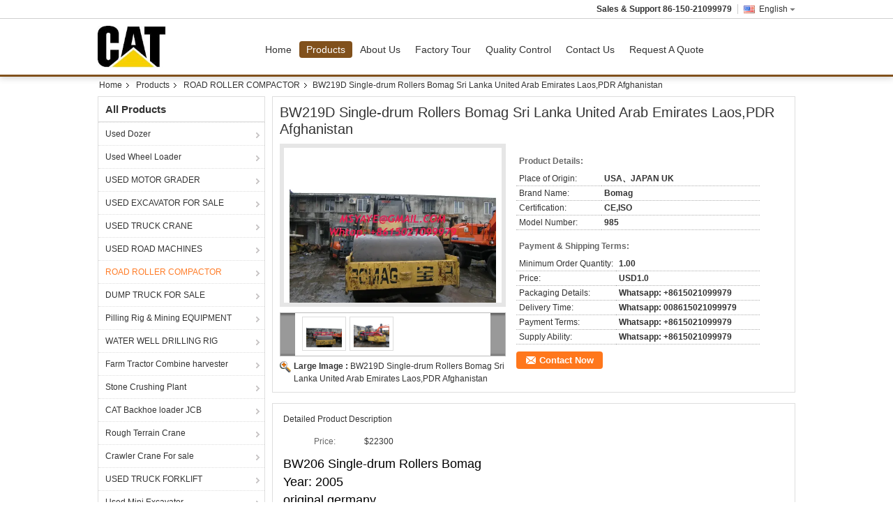

--- FILE ---
content_type: text/html
request_url: https://www.bulldozercat.com/sale-8554372-bw219d-single-drum-rollers-bomag-sri-lanka-united-arab-emirates-laos-pdr-afghanistan.html
body_size: 28212
content:

<!DOCTYPE html>
<html lang="en">
<head>
	<meta charset="utf-8">
	<meta http-equiv="X-UA-Compatible" content="IE=edge">
	<meta name="viewport" content="width=device-width, initial-scale=1.0, maximum-scale=1.0, user-scalable=no">
    <title>BW219D Single-drum Rollers Bomag Sri Lanka United Arab Emirates Laos,PDR Afghanistan</title>
    <meta name="keywords" content="ROAD ROLLER COMPACTOR, BW219D Single-drum Rollers Bomag Sri Lanka United Arab Emirates Laos,PDR Afghanistan, ROAD ROLLER COMPACTOR for sale, ROAD ROLLER COMPACTOR price" />
    <meta name="description" content="High quality BW219D Single-drum Rollers Bomag Sri Lanka United Arab Emirates Laos,PDR Afghanistan from China, China's leading product market ROAD ROLLER COMPACTOR product market, With strict quality control ROAD ROLLER COMPACTOR factories, Producing high quality BW219D Single-drum Rollers Bomag Sri Lanka United Arab Emirates Laos,PDR Afghanistan Products." />
    <link type='text/css' rel='stylesheet' href='/??/images/global.css,/photo/bulldozercat/sitetpl/style/common.css?ver=1665297164' media='all'>
			  <script type='text/javascript' src='/js/jquery.js'></script><meta property="og:title" content="BW219D Single-drum Rollers Bomag Sri Lanka United Arab Emirates Laos,PDR Afghanistan" />
<meta property="og:description" content="High quality BW219D Single-drum Rollers Bomag Sri Lanka United Arab Emirates Laos,PDR Afghanistan from China, China's leading product market ROAD ROLLER COMPACTOR product market, With strict quality control ROAD ROLLER COMPACTOR factories, Producing high quality BW219D Single-drum Rollers Bomag Sri Lanka United Arab Emirates Laos,PDR Afghanistan Products." />
<meta property="og:type" content="product" />
<meta property="og:availability" content="instock" />
<meta property="og:site_name" content="BONFEE (MACHINERY) TRADING COMPANY" />
<meta property="og:url" content="https://www.bulldozercat.com/sale-8554372-bw219d-single-drum-rollers-bomag-sri-lanka-united-arab-emirates-laos-pdr-afghanistan.html" />
<meta property="og:image" content="https://www.bulldozercat.com/photo/ps13260227-bw219d_single_drum_rollers_bomag_sri_lanka_united_arab_emirates_laos_pdr_afghanistan.jpg" />
<link rel="canonical" href="https://www.bulldozercat.com/sale-8554372-bw219d-single-drum-rollers-bomag-sri-lanka-united-arab-emirates-laos-pdr-afghanistan.html" />
<link rel="alternate" href="https://m.bulldozercat.com/sale-8554372-bw219d-single-drum-rollers-bomag-sri-lanka-united-arab-emirates-laos-pdr-afghanistan.html" media="only screen and (max-width: 640px)" />
<style type="text/css">
/*<![CDATA[*/
.consent__cookie {position: fixed;top: 0;left: 0;width: 100%;height: 0%;z-index: 100000;}.consent__cookie_bg {position: fixed;top: 0;left: 0;width: 100%;height: 100%;background: #000;opacity: .6;display: none }.consent__cookie_rel {position: fixed;bottom:0;left: 0;width: 100%;background: #fff;display: -webkit-box;display: -ms-flexbox;display: flex;flex-wrap: wrap;padding: 24px 80px;-webkit-box-sizing: border-box;box-sizing: border-box;-webkit-box-pack: justify;-ms-flex-pack: justify;justify-content: space-between;-webkit-transition: all ease-in-out .3s;transition: all ease-in-out .3s }.consent__close {position: absolute;top: 20px;right: 20px;cursor: pointer }.consent__close svg {fill: #777 }.consent__close:hover svg {fill: #000 }.consent__cookie_box {flex: 1;word-break: break-word;}.consent__warm {color: #777;font-size: 16px;margin-bottom: 12px;line-height: 19px }.consent__title {color: #333;font-size: 20px;font-weight: 600;margin-bottom: 12px;line-height: 23px }.consent__itxt {color: #333;font-size: 14px;margin-bottom: 12px;display: -webkit-box;display: -ms-flexbox;display: flex;-webkit-box-align: center;-ms-flex-align: center;align-items: center }.consent__itxt i {display: -webkit-inline-box;display: -ms-inline-flexbox;display: inline-flex;width: 28px;height: 28px;border-radius: 50%;background: #e0f9e9;margin-right: 8px;-webkit-box-align: center;-ms-flex-align: center;align-items: center;-webkit-box-pack: center;-ms-flex-pack: center;justify-content: center }.consent__itxt svg {fill: #3ca860 }.consent__txt {color: #a6a6a6;font-size: 14px;margin-bottom: 8px;line-height: 17px }.consent__btns {display: -webkit-box;display: -ms-flexbox;display: flex;-webkit-box-orient: vertical;-webkit-box-direction: normal;-ms-flex-direction: column;flex-direction: column;-webkit-box-pack: center;-ms-flex-pack: center;justify-content: center;flex-shrink: 0;}.consent__btn {width: 280px;height: 40px;line-height: 40px;text-align: center;background: #3ca860;color: #fff;border-radius: 4px;margin: 8px 0;-webkit-box-sizing: border-box;box-sizing: border-box;cursor: pointer;font-size:14px}.consent__btn:hover {background: #00823b }.consent__btn.empty {color: #3ca860;border: 1px solid #3ca860;background: #fff }.consent__btn.empty:hover {background: #3ca860;color: #fff }.open .consent__cookie_bg {display: block }.open .consent__cookie_rel {bottom: 0 }@media (max-width: 760px) {.consent__btns {width: 100%;align-items: center;}.consent__cookie_rel {padding: 20px 24px }}.consent__cookie.open {display: block;}.consent__cookie {display: none;}
/*]]>*/
</style>
<script type="text/javascript">
/*<![CDATA[*/
window.isvideotpl = 0;window.detailurl = '';
var isShowGuide=0;showGuideColor=0;var company_type = 4;var webim_domain = '';

var colorUrl = '';
var aisearch = 0;
var selfUrl = '';
window.playerReportUrl='/vod/view_count/report';
var query_string = ["Products","Detail"];
var g_tp = '';
var customtplcolor = 99309;
window.predomainsub = "";
/*]]>*/
</script>
</head>
<body>
<script>
var originProductInfo = '';
var originProductInfo = {"showproduct":1,"pid":"8554372","name":"BW219D Single-drum Rollers Bomag Sri Lanka United Arab Emirates Laos,PDR Afghanistan","source_url":"\/sale-8554372-bw219d-single-drum-rollers-bomag-sri-lanka-united-arab-emirates-laos-pdr-afghanistan.html","picurl":"\/photo\/pd13260227-bw219d_single_drum_rollers_bomag_sri_lanka_united_arab_emirates_laos_pdr_afghanistan.jpg","propertyDetail":[["Price","$22300"],["Place of Origin","USA\u3001JAPAN UK"],["Brand Name","Bomag"],["Certification","CE,ISO"]],"company_name":null,"picurl_c":"\/photo\/pc13260227-bw219d_single_drum_rollers_bomag_sri_lanka_united_arab_emirates_laos_pdr_afghanistan.jpg","price":"USD1.0","username":"Victory","viewTime":"Last Login : 6 hours 56 minutes ago","subject":"Please quote us your BW219D Single-drum Rollers Bomag Sri Lanka United Arab Emirates Laos,PDR Afghanistan","countrycode":"IL"};
var save_url = "/contactsave.html";
var update_url = "/updateinquiry.html";
var productInfo = {};
var defaulProductInfo = {};
var myDate = new Date();
var curDate = myDate.getFullYear()+'-'+(parseInt(myDate.getMonth())+1)+'-'+myDate.getDate();
var message = '';
var default_pop = 1;
var leaveMessageDialog = document.getElementsByClassName('leave-message-dialog')[0]; // 获取弹层
var _$$ = function (dom) {
    return document.querySelectorAll(dom);
};
resInfo = originProductInfo;
resInfo['name'] = resInfo['name'] || '';
defaulProductInfo.pid = resInfo['pid'];
defaulProductInfo.productName = resInfo['name'] ?? '';
defaulProductInfo.productInfo = resInfo['propertyDetail'];
defaulProductInfo.productImg = resInfo['picurl_c'];
defaulProductInfo.subject = resInfo['subject'] ?? '';
defaulProductInfo.productImgAlt = resInfo['name'] ?? '';
var inquirypopup_tmp = 1;
var message = 'Dear,'+'\r\n'+"I am interested in"+' '+trim(resInfo['name'])+", could you send me more details such as type, size, MOQ, material, etc."+'\r\n'+"Thanks!"+'\r\n'+"Waiting for your reply.";
var message_1 = 'Dear,'+'\r\n'+"I am interested in"+' '+trim(resInfo['name'])+", could you send me more details such as type, size, MOQ, material, etc."+'\r\n'+"Thanks!"+'\r\n'+"Waiting for your reply.";
var message_2 = 'Hello,'+'\r\n'+"I am looking for"+' '+trim(resInfo['name'])+", please send me the price, specification and picture."+'\r\n'+"Your swift response will be highly appreciated."+'\r\n'+"Feel free to contact me for more information."+'\r\n'+"Thanks a lot.";
var message_3 = 'Hello,'+'\r\n'+trim(resInfo['name'])+' '+"meets my expectations."+'\r\n'+"Please give me the best price and some other product information."+'\r\n'+"Feel free to contact me via my mail."+'\r\n'+"Thanks a lot.";

var message_4 = 'Dear,'+'\r\n'+"What is the FOB price on your"+' '+trim(resInfo['name'])+'?'+'\r\n'+"Which is the nearest port name?"+'\r\n'+"Please reply me as soon as possible, it would be better to share further information."+'\r\n'+"Regards!";
var message_5 = 'Hi there,'+'\r\n'+"I am very interested in your"+' '+trim(resInfo['name'])+'.'+'\r\n'+"Please send me your product details."+'\r\n'+"Looking forward to your quick reply."+'\r\n'+"Feel free to contact me by mail."+'\r\n'+"Regards!";

var message_6 = 'Dear,'+'\r\n'+"Please provide us with information about your"+' '+trim(resInfo['name'])+", such as type, size, material, and of course the best price."+'\r\n'+"Looking forward to your quick reply."+'\r\n'+"Thank you!";
var message_7 = 'Dear,'+'\r\n'+"Can you supply"+' '+trim(resInfo['name'])+" for us?"+'\r\n'+"First we want a price list and some product details."+'\r\n'+"I hope to get reply asap and look forward to cooperation."+'\r\n'+"Thank you very much.";
var message_8 = 'hi,'+'\r\n'+"I am looking for"+' '+trim(resInfo['name'])+", please give me some more detailed product information."+'\r\n'+"I look forward to your reply."+'\r\n'+"Thank you!";
var message_9 = 'Hello,'+'\r\n'+"Your"+' '+trim(resInfo['name'])+" meets my requirements very well."+'\r\n'+"Please send me the price, specification, and similar model will be OK."+'\r\n'+"Feel free to chat with me."+'\r\n'+"Thanks!";
var message_10 = 'Dear,'+'\r\n'+"I want to know more about the details and quotation of"+' '+trim(resInfo['name'])+'.'+'\r\n'+"Feel free to contact me."+'\r\n'+"Regards!";

var r = getRandom(1,10);

defaulProductInfo.message = eval("message_"+r);
    defaulProductInfo.message = eval("message_"+r);
        var mytAjax = {

    post: function(url, data, fn) {
        var xhr = new XMLHttpRequest();
        xhr.open("POST", url, true);
        xhr.setRequestHeader("Content-Type", "application/x-www-form-urlencoded;charset=UTF-8");
        xhr.setRequestHeader("X-Requested-With", "XMLHttpRequest");
        xhr.setRequestHeader('Content-Type','text/plain;charset=UTF-8');
        xhr.onreadystatechange = function() {
            if(xhr.readyState == 4 && (xhr.status == 200 || xhr.status == 304)) {
                fn.call(this, xhr.responseText);
            }
        };
        xhr.send(data);
    },

    postform: function(url, data, fn) {
        var xhr = new XMLHttpRequest();
        xhr.open("POST", url, true);
        xhr.setRequestHeader("X-Requested-With", "XMLHttpRequest");
        xhr.onreadystatechange = function() {
            if(xhr.readyState == 4 && (xhr.status == 200 || xhr.status == 304)) {
                fn.call(this, xhr.responseText);
            }
        };
        xhr.send(data);
    }
};
/*window.onload = function(){
    leaveMessageDialog = document.getElementsByClassName('leave-message-dialog')[0];
    if (window.localStorage.recordDialogStatus=='undefined' || (window.localStorage.recordDialogStatus!='undefined' && window.localStorage.recordDialogStatus != curDate)) {
        setTimeout(function(){
            if(parseInt(inquirypopup_tmp%10) == 1){
                creatDialog(defaulProductInfo, 1);
            }
        }, 6000);
    }
};*/
function trim(str)
{
    str = str.replace(/(^\s*)/g,"");
    return str.replace(/(\s*$)/g,"");
};
function getRandom(m,n){
    var num = Math.floor(Math.random()*(m - n) + n);
    return num;
};
function strBtn(param) {

    var starattextarea = document.getElementById("textareamessage").value.length;
    var email = document.getElementById("startEmail").value;

    var default_tip = document.querySelectorAll(".watermark_container").length;
    if (20 < starattextarea && starattextarea < 3000) {
        if(default_tip>0){
            document.getElementById("textareamessage1").parentNode.parentNode.nextElementSibling.style.display = "none";
        }else{
            document.getElementById("textareamessage1").parentNode.nextElementSibling.style.display = "none";
        }

    } else {
        if(default_tip>0){
            document.getElementById("textareamessage1").parentNode.parentNode.nextElementSibling.style.display = "block";
        }else{
            document.getElementById("textareamessage1").parentNode.nextElementSibling.style.display = "block";
        }

        return;
    }

    // var re = /^([a-zA-Z0-9_-])+@([a-zA-Z0-9_-])+\.([a-zA-Z0-9_-])+/i;/*邮箱不区分大小写*/
    var re = /^[a-zA-Z0-9][\w-]*(\.?[\w-]+)*@[a-zA-Z0-9-]+(\.[a-zA-Z0-9]+)+$/i;
    if (!re.test(email)) {
        document.getElementById("startEmail").nextElementSibling.style.display = "block";
        return;
    } else {
        document.getElementById("startEmail").nextElementSibling.style.display = "none";
    }

    var subject = document.getElementById("pop_subject").value;
    var pid = document.getElementById("pop_pid").value;
    var message = document.getElementById("textareamessage").value;
    var sender_email = document.getElementById("startEmail").value;
    var tel = '';
    if (document.getElementById("tel0") != undefined && document.getElementById("tel0") != '')
        tel = document.getElementById("tel0").value;
    var form_serialize = '&tel='+tel;

    form_serialize = form_serialize.replace(/\+/g, "%2B");
    mytAjax.post(save_url,"pid="+pid+"&subject="+subject+"&email="+sender_email+"&message="+(message)+form_serialize,function(res){
        var mes = JSON.parse(res);
        if(mes.status == 200){
            var iid = mes.iid;
            document.getElementById("pop_iid").value = iid;
            document.getElementById("pop_uuid").value = mes.uuid;

            if(typeof gtag_report_conversion === "function"){
                gtag_report_conversion();//执行统计js代码
            }
            if(typeof fbq === "function"){
                fbq('track','Purchase');//执行统计js代码
            }
        }
    });
    for (var index = 0; index < document.querySelectorAll(".dialog-content-pql").length; index++) {
        document.querySelectorAll(".dialog-content-pql")[index].style.display = "none";
    };
    $('#idphonepql').val(tel);
    document.getElementById("dialog-content-pql-id").style.display = "block";
    ;
};
function twoBtnOk(param) {

    var selectgender = document.getElementById("Mr").innerHTML;
    var iid = document.getElementById("pop_iid").value;
    var sendername = document.getElementById("idnamepql").value;
    var senderphone = document.getElementById("idphonepql").value;
    var sendercname = document.getElementById("idcompanypql").value;
    var uuid = document.getElementById("pop_uuid").value;
    var gender = 2;
    if(selectgender == 'Mr.') gender = 0;
    if(selectgender == 'Mrs.') gender = 1;
    var pid = document.getElementById("pop_pid").value;
    var form_serialize = '';

        form_serialize = form_serialize.replace(/\+/g, "%2B");

    mytAjax.post(update_url,"iid="+iid+"&gender="+gender+"&uuid="+uuid+"&name="+(sendername)+"&tel="+(senderphone)+"&company="+(sendercname)+form_serialize,function(res){});

    for (var index = 0; index < document.querySelectorAll(".dialog-content-pql").length; index++) {
        document.querySelectorAll(".dialog-content-pql")[index].style.display = "none";
    };
    document.getElementById("dialog-content-pql-ok").style.display = "block";

};
function toCheckMust(name) {
    $('#'+name+'error').hide();
}
function handClidk(param) {
    var starattextarea = document.getElementById("textareamessage1").value.length;
    var email = document.getElementById("startEmail1").value;
    var default_tip = document.querySelectorAll(".watermark_container").length;
    if (20 < starattextarea && starattextarea < 3000) {
        if(default_tip>0){
            document.getElementById("textareamessage1").parentNode.parentNode.nextElementSibling.style.display = "none";
        }else{
            document.getElementById("textareamessage1").parentNode.nextElementSibling.style.display = "none";
        }

    } else {
        if(default_tip>0){
            document.getElementById("textareamessage1").parentNode.parentNode.nextElementSibling.style.display = "block";
        }else{
            document.getElementById("textareamessage1").parentNode.nextElementSibling.style.display = "block";
        }

        return;
    }

    // var re = /^([a-zA-Z0-9_-])+@([a-zA-Z0-9_-])+\.([a-zA-Z0-9_-])+/i;
    var re = /^[a-zA-Z0-9][\w-]*(\.?[\w-]+)*@[a-zA-Z0-9-]+(\.[a-zA-Z0-9]+)+$/i;
    if (!re.test(email)) {
        document.getElementById("startEmail1").nextElementSibling.style.display = "block";
        return;
    } else {
        document.getElementById("startEmail1").nextElementSibling.style.display = "none";
    }

    var subject = document.getElementById("pop_subject").value;
    var pid = document.getElementById("pop_pid").value;
    var message = document.getElementById("textareamessage1").value;
    var sender_email = document.getElementById("startEmail1").value;
    var form_serialize = tel = '';
    if (document.getElementById("tel1") != undefined && document.getElementById("tel1") != '')
        tel = document.getElementById("tel1").value;
        mytAjax.post(save_url,"email="+sender_email+"&tel="+tel+"&pid="+pid+"&message="+message+"&subject="+subject+form_serialize,function(res){

        var mes = JSON.parse(res);
        if(mes.status == 200){
            var iid = mes.iid;
            document.getElementById("pop_iid").value = iid;
            document.getElementById("pop_uuid").value = mes.uuid;
            if(typeof gtag_report_conversion === "function"){
                gtag_report_conversion();//执行统计js代码
            }
        }

    });
    for (var index = 0; index < document.querySelectorAll(".dialog-content-pql").length; index++) {
        document.querySelectorAll(".dialog-content-pql")[index].style.display = "none";
    };
    $('#idphonepql').val(tel);
    document.getElementById("dialog-content-pql-id").style.display = "block";

};
window.addEventListener('load', function () {
    $('.checkbox-wrap label').each(function(){
        if($(this).find('input').prop('checked')){
            $(this).addClass('on')
        }else {
            $(this).removeClass('on')
        }
    })
    $(document).on('click', '.checkbox-wrap label' , function(ev){
        if (ev.target.tagName.toUpperCase() != 'INPUT') {
            $(this).toggleClass('on')
        }
    })
})

function hand_video(pdata) {
    data = JSON.parse(pdata);
    productInfo.productName = data.productName;
    productInfo.productInfo = data.productInfo;
    productInfo.productImg = data.productImg;
    productInfo.subject = data.subject;

    var message = 'Dear,'+'\r\n'+"I am interested in"+' '+trim(data.productName)+", could you send me more details such as type, size, quantity, material, etc."+'\r\n'+"Thanks!"+'\r\n'+"Waiting for your reply.";

    var message = 'Dear,'+'\r\n'+"I am interested in"+' '+trim(data.productName)+", could you send me more details such as type, size, MOQ, material, etc."+'\r\n'+"Thanks!"+'\r\n'+"Waiting for your reply.";
    var message_1 = 'Dear,'+'\r\n'+"I am interested in"+' '+trim(data.productName)+", could you send me more details such as type, size, MOQ, material, etc."+'\r\n'+"Thanks!"+'\r\n'+"Waiting for your reply.";
    var message_2 = 'Hello,'+'\r\n'+"I am looking for"+' '+trim(data.productName)+", please send me the price, specification and picture."+'\r\n'+"Your swift response will be highly appreciated."+'\r\n'+"Feel free to contact me for more information."+'\r\n'+"Thanks a lot.";
    var message_3 = 'Hello,'+'\r\n'+trim(data.productName)+' '+"meets my expectations."+'\r\n'+"Please give me the best price and some other product information."+'\r\n'+"Feel free to contact me via my mail."+'\r\n'+"Thanks a lot.";

    var message_4 = 'Dear,'+'\r\n'+"What is the FOB price on your"+' '+trim(data.productName)+'?'+'\r\n'+"Which is the nearest port name?"+'\r\n'+"Please reply me as soon as possible, it would be better to share further information."+'\r\n'+"Regards!";
    var message_5 = 'Hi there,'+'\r\n'+"I am very interested in your"+' '+trim(data.productName)+'.'+'\r\n'+"Please send me your product details."+'\r\n'+"Looking forward to your quick reply."+'\r\n'+"Feel free to contact me by mail."+'\r\n'+"Regards!";

    var message_6 = 'Dear,'+'\r\n'+"Please provide us with information about your"+' '+trim(data.productName)+", such as type, size, material, and of course the best price."+'\r\n'+"Looking forward to your quick reply."+'\r\n'+"Thank you!";
    var message_7 = 'Dear,'+'\r\n'+"Can you supply"+' '+trim(data.productName)+" for us?"+'\r\n'+"First we want a price list and some product details."+'\r\n'+"I hope to get reply asap and look forward to cooperation."+'\r\n'+"Thank you very much.";
    var message_8 = 'hi,'+'\r\n'+"I am looking for"+' '+trim(data.productName)+", please give me some more detailed product information."+'\r\n'+"I look forward to your reply."+'\r\n'+"Thank you!";
    var message_9 = 'Hello,'+'\r\n'+"Your"+' '+trim(data.productName)+" meets my requirements very well."+'\r\n'+"Please send me the price, specification, and similar model will be OK."+'\r\n'+"Feel free to chat with me."+'\r\n'+"Thanks!";
    var message_10 = 'Dear,'+'\r\n'+"I want to know more about the details and quotation of"+' '+trim(data.productName)+'.'+'\r\n'+"Feel free to contact me."+'\r\n'+"Regards!";

    var r = getRandom(1,10);

    productInfo.message = eval("message_"+r);
            if(parseInt(inquirypopup_tmp/10) == 1){
        productInfo.message = "";
    }
    productInfo.pid = data.pid;
    creatDialog(productInfo, 2);
};

function handDialog(pdata) {
    data = JSON.parse(pdata);
    productInfo.productName = data.productName;
    productInfo.productInfo = data.productInfo;
    productInfo.productImg = data.productImg;
    productInfo.subject = data.subject;

    var message = 'Dear,'+'\r\n'+"I am interested in"+' '+trim(data.productName)+", could you send me more details such as type, size, quantity, material, etc."+'\r\n'+"Thanks!"+'\r\n'+"Waiting for your reply.";

    var message = 'Dear,'+'\r\n'+"I am interested in"+' '+trim(data.productName)+", could you send me more details such as type, size, MOQ, material, etc."+'\r\n'+"Thanks!"+'\r\n'+"Waiting for your reply.";
    var message_1 = 'Dear,'+'\r\n'+"I am interested in"+' '+trim(data.productName)+", could you send me more details such as type, size, MOQ, material, etc."+'\r\n'+"Thanks!"+'\r\n'+"Waiting for your reply.";
    var message_2 = 'Hello,'+'\r\n'+"I am looking for"+' '+trim(data.productName)+", please send me the price, specification and picture."+'\r\n'+"Your swift response will be highly appreciated."+'\r\n'+"Feel free to contact me for more information."+'\r\n'+"Thanks a lot.";
    var message_3 = 'Hello,'+'\r\n'+trim(data.productName)+' '+"meets my expectations."+'\r\n'+"Please give me the best price and some other product information."+'\r\n'+"Feel free to contact me via my mail."+'\r\n'+"Thanks a lot.";

    var message_4 = 'Dear,'+'\r\n'+"What is the FOB price on your"+' '+trim(data.productName)+'?'+'\r\n'+"Which is the nearest port name?"+'\r\n'+"Please reply me as soon as possible, it would be better to share further information."+'\r\n'+"Regards!";
    var message_5 = 'Hi there,'+'\r\n'+"I am very interested in your"+' '+trim(data.productName)+'.'+'\r\n'+"Please send me your product details."+'\r\n'+"Looking forward to your quick reply."+'\r\n'+"Feel free to contact me by mail."+'\r\n'+"Regards!";

    var message_6 = 'Dear,'+'\r\n'+"Please provide us with information about your"+' '+trim(data.productName)+", such as type, size, material, and of course the best price."+'\r\n'+"Looking forward to your quick reply."+'\r\n'+"Thank you!";
    var message_7 = 'Dear,'+'\r\n'+"Can you supply"+' '+trim(data.productName)+" for us?"+'\r\n'+"First we want a price list and some product details."+'\r\n'+"I hope to get reply asap and look forward to cooperation."+'\r\n'+"Thank you very much.";
    var message_8 = 'hi,'+'\r\n'+"I am looking for"+' '+trim(data.productName)+", please give me some more detailed product information."+'\r\n'+"I look forward to your reply."+'\r\n'+"Thank you!";
    var message_9 = 'Hello,'+'\r\n'+"Your"+' '+trim(data.productName)+" meets my requirements very well."+'\r\n'+"Please send me the price, specification, and similar model will be OK."+'\r\n'+"Feel free to chat with me."+'\r\n'+"Thanks!";
    var message_10 = 'Dear,'+'\r\n'+"I want to know more about the details and quotation of"+' '+trim(data.productName)+'.'+'\r\n'+"Feel free to contact me."+'\r\n'+"Regards!";

    var r = getRandom(1,10);
    productInfo.message = eval("message_"+r);
            if(parseInt(inquirypopup_tmp/10) == 1){
        productInfo.message = "";
    }
    productInfo.pid = data.pid;
    creatDialog(productInfo, 2);
};

function closepql(param) {

    leaveMessageDialog.style.display = 'none';
};

function closepql2(param) {

    for (var index = 0; index < document.querySelectorAll(".dialog-content-pql").length; index++) {
        document.querySelectorAll(".dialog-content-pql")[index].style.display = "none";
    };
    document.getElementById("dialog-content-pql-ok").style.display = "block";
};

function decodeHtmlEntities(str) {
    var tempElement = document.createElement('div');
    tempElement.innerHTML = str;
    return tempElement.textContent || tempElement.innerText || '';
}

function initProduct(productInfo,type){

    productInfo.productName = decodeHtmlEntities(productInfo.productName);
    productInfo.message = decodeHtmlEntities(productInfo.message);

    leaveMessageDialog = document.getElementsByClassName('leave-message-dialog')[0];
    leaveMessageDialog.style.display = "block";
    if(type == 3){
        var popinquiryemail = document.getElementById("popinquiryemail").value;
        _$$("#startEmail1")[0].value = popinquiryemail;
    }else{
        _$$("#startEmail1")[0].value = "";
    }
    _$$("#startEmail")[0].value = "";
    _$$("#idnamepql")[0].value = "";
    _$$("#idphonepql")[0].value = "";
    _$$("#idcompanypql")[0].value = "";

    _$$("#pop_pid")[0].value = productInfo.pid;
    _$$("#pop_subject")[0].value = productInfo.subject;
    
    if(parseInt(inquirypopup_tmp/10) == 1){
        productInfo.message = "";
    }

    _$$("#textareamessage1")[0].value = productInfo.message;
    _$$("#textareamessage")[0].value = productInfo.message;

    _$$("#dialog-content-pql-id .titlep")[0].innerHTML = productInfo.productName;
    _$$("#dialog-content-pql-id img")[0].setAttribute("src", productInfo.productImg);
    _$$("#dialog-content-pql-id img")[0].setAttribute("alt", productInfo.productImgAlt);

    _$$("#dialog-content-pql-id-hand img")[0].setAttribute("src", productInfo.productImg);
    _$$("#dialog-content-pql-id-hand img")[0].setAttribute("alt", productInfo.productImgAlt);
    _$$("#dialog-content-pql-id-hand .titlep")[0].innerHTML = productInfo.productName;

    if (productInfo.productInfo.length > 0) {
        var ul2, ul;
        ul = document.createElement("ul");
        for (var index = 0; index < productInfo.productInfo.length; index++) {
            var el = productInfo.productInfo[index];
            var li = document.createElement("li");
            var span1 = document.createElement("span");
            span1.innerHTML = el[0] + ":";
            var span2 = document.createElement("span");
            span2.innerHTML = el[1];
            li.appendChild(span1);
            li.appendChild(span2);
            ul.appendChild(li);

        }
        ul2 = ul.cloneNode(true);
        if (type === 1) {
            _$$("#dialog-content-pql-id .left")[0].replaceChild(ul, _$$("#dialog-content-pql-id .left ul")[0]);
        } else {
            _$$("#dialog-content-pql-id-hand .left")[0].replaceChild(ul2, _$$("#dialog-content-pql-id-hand .left ul")[0]);
            _$$("#dialog-content-pql-id .left")[0].replaceChild(ul, _$$("#dialog-content-pql-id .left ul")[0]);
        }
    };
    for (var index = 0; index < _$$("#dialog-content-pql-id .right ul li").length; index++) {
        _$$("#dialog-content-pql-id .right ul li")[index].addEventListener("click", function (params) {
            _$$("#dialog-content-pql-id .right #Mr")[0].innerHTML = this.innerHTML
        }, false)

    };

};
function closeInquiryCreateDialog() {
    document.getElementById("xuanpan_dialog_box_pql").style.display = "none";
};
function showInquiryCreateDialog() {
    document.getElementById("xuanpan_dialog_box_pql").style.display = "block";
};
function submitPopInquiry(){
    var message = document.getElementById("inquiry_message").value;
    var email = document.getElementById("inquiry_email").value;
    var subject = defaulProductInfo.subject;
    var pid = defaulProductInfo.pid;
    if (email === undefined) {
        showInquiryCreateDialog();
        document.getElementById("inquiry_email").style.border = "1px solid red";
        return false;
    };
    if (message === undefined) {
        showInquiryCreateDialog();
        document.getElementById("inquiry_message").style.border = "1px solid red";
        return false;
    };
    if (email.search(/^\w+((-\w+)|(\.\w+))*\@[A-Za-z0-9]+((\.|-)[A-Za-z0-9]+)*\.[A-Za-z0-9]+$/) == -1) {
        document.getElementById("inquiry_email").style.border= "1px solid red";
        showInquiryCreateDialog();
        return false;
    } else {
        document.getElementById("inquiry_email").style.border= "";
    };
    if (message.length < 20 || message.length >3000) {
        showInquiryCreateDialog();
        document.getElementById("inquiry_message").style.border = "1px solid red";
        return false;
    } else {
        document.getElementById("inquiry_message").style.border = "";
    };
    var tel = '';
    if (document.getElementById("tel") != undefined && document.getElementById("tel") != '')
        tel = document.getElementById("tel").value;

    mytAjax.post(save_url,"pid="+pid+"&subject="+subject+"&email="+email+"&message="+(message)+'&tel='+tel,function(res){
        var mes = JSON.parse(res);
        if(mes.status == 200){
            var iid = mes.iid;
            document.getElementById("pop_iid").value = iid;
            document.getElementById("pop_uuid").value = mes.uuid;

        }
    });
    initProduct(defaulProductInfo);
    for (var index = 0; index < document.querySelectorAll(".dialog-content-pql").length; index++) {
        document.querySelectorAll(".dialog-content-pql")[index].style.display = "none";
    };
    $('#idphonepql').val(tel);
    document.getElementById("dialog-content-pql-id").style.display = "block";

};

//带附件上传
function submitPopInquiryfile(email_id,message_id,check_sort,name_id,phone_id,company_id,attachments){

    if(typeof(check_sort) == 'undefined'){
        check_sort = 0;
    }
    var message = document.getElementById(message_id).value;
    var email = document.getElementById(email_id).value;
    var attachments = document.getElementById(attachments).value;
    if(typeof(name_id) !== 'undefined' && name_id != ""){
        var name  = document.getElementById(name_id).value;
    }
    if(typeof(phone_id) !== 'undefined' && phone_id != ""){
        var phone = document.getElementById(phone_id).value;
    }
    if(typeof(company_id) !== 'undefined' && company_id != ""){
        var company = document.getElementById(company_id).value;
    }
    var subject = defaulProductInfo.subject;
    var pid = defaulProductInfo.pid;

    if(check_sort == 0){
        if (email === undefined) {
            showInquiryCreateDialog();
            document.getElementById(email_id).style.border = "1px solid red";
            return false;
        };
        if (message === undefined) {
            showInquiryCreateDialog();
            document.getElementById(message_id).style.border = "1px solid red";
            return false;
        };

        if (email.search(/^\w+((-\w+)|(\.\w+))*\@[A-Za-z0-9]+((\.|-)[A-Za-z0-9]+)*\.[A-Za-z0-9]+$/) == -1) {
            document.getElementById(email_id).style.border= "1px solid red";
            showInquiryCreateDialog();
            return false;
        } else {
            document.getElementById(email_id).style.border= "";
        };
        if (message.length < 20 || message.length >3000) {
            showInquiryCreateDialog();
            document.getElementById(message_id).style.border = "1px solid red";
            return false;
        } else {
            document.getElementById(message_id).style.border = "";
        };
    }else{

        if (message === undefined) {
            showInquiryCreateDialog();
            document.getElementById(message_id).style.border = "1px solid red";
            return false;
        };

        if (email === undefined) {
            showInquiryCreateDialog();
            document.getElementById(email_id).style.border = "1px solid red";
            return false;
        };

        if (message.length < 20 || message.length >3000) {
            showInquiryCreateDialog();
            document.getElementById(message_id).style.border = "1px solid red";
            return false;
        } else {
            document.getElementById(message_id).style.border = "";
        };

        if (email.search(/^\w+((-\w+)|(\.\w+))*\@[A-Za-z0-9]+((\.|-)[A-Za-z0-9]+)*\.[A-Za-z0-9]+$/) == -1) {
            document.getElementById(email_id).style.border= "1px solid red";
            showInquiryCreateDialog();
            return false;
        } else {
            document.getElementById(email_id).style.border= "";
        };

    };

    mytAjax.post(save_url,"pid="+pid+"&subject="+subject+"&email="+email+"&message="+message+"&company="+company+"&attachments="+attachments,function(res){
        var mes = JSON.parse(res);
        if(mes.status == 200){
            var iid = mes.iid;
            document.getElementById("pop_iid").value = iid;
            document.getElementById("pop_uuid").value = mes.uuid;

            if(typeof gtag_report_conversion === "function"){
                gtag_report_conversion();//执行统计js代码
            }
            if(typeof fbq === "function"){
                fbq('track','Purchase');//执行统计js代码
            }
        }
    });
    initProduct(defaulProductInfo);

    if(name !== undefined && name != ""){
        _$$("#idnamepql")[0].value = name;
    }

    if(phone !== undefined && phone != ""){
        _$$("#idphonepql")[0].value = phone;
    }

    if(company !== undefined && company != ""){
        _$$("#idcompanypql")[0].value = company;
    }

    for (var index = 0; index < document.querySelectorAll(".dialog-content-pql").length; index++) {
        document.querySelectorAll(".dialog-content-pql")[index].style.display = "none";
    };
    document.getElementById("dialog-content-pql-id").style.display = "block";

};
function submitPopInquiryByParam(email_id,message_id,check_sort,name_id,phone_id,company_id){

    if(typeof(check_sort) == 'undefined'){
        check_sort = 0;
    }

    var senderphone = '';
    var message = document.getElementById(message_id).value;
    var email = document.getElementById(email_id).value;
    if(typeof(name_id) !== 'undefined' && name_id != ""){
        var name  = document.getElementById(name_id).value;
    }
    if(typeof(phone_id) !== 'undefined' && phone_id != ""){
        var phone = document.getElementById(phone_id).value;
        senderphone = phone;
    }
    if(typeof(company_id) !== 'undefined' && company_id != ""){
        var company = document.getElementById(company_id).value;
    }
    var subject = defaulProductInfo.subject;
    var pid = defaulProductInfo.pid;

    if(check_sort == 0){
        if (email === undefined) {
            showInquiryCreateDialog();
            document.getElementById(email_id).style.border = "1px solid red";
            return false;
        };
        if (message === undefined) {
            showInquiryCreateDialog();
            document.getElementById(message_id).style.border = "1px solid red";
            return false;
        };

        if (email.search(/^\w+((-\w+)|(\.\w+))*\@[A-Za-z0-9]+((\.|-)[A-Za-z0-9]+)*\.[A-Za-z0-9]+$/) == -1) {
            document.getElementById(email_id).style.border= "1px solid red";
            showInquiryCreateDialog();
            return false;
        } else {
            document.getElementById(email_id).style.border= "";
        };
        if (message.length < 20 || message.length >3000) {
            showInquiryCreateDialog();
            document.getElementById(message_id).style.border = "1px solid red";
            return false;
        } else {
            document.getElementById(message_id).style.border = "";
        };
    }else{

        if (message === undefined) {
            showInquiryCreateDialog();
            document.getElementById(message_id).style.border = "1px solid red";
            return false;
        };

        if (email === undefined) {
            showInquiryCreateDialog();
            document.getElementById(email_id).style.border = "1px solid red";
            return false;
        };

        if (message.length < 20 || message.length >3000) {
            showInquiryCreateDialog();
            document.getElementById(message_id).style.border = "1px solid red";
            return false;
        } else {
            document.getElementById(message_id).style.border = "";
        };

        if (email.search(/^\w+((-\w+)|(\.\w+))*\@[A-Za-z0-9]+((\.|-)[A-Za-z0-9]+)*\.[A-Za-z0-9]+$/) == -1) {
            document.getElementById(email_id).style.border= "1px solid red";
            showInquiryCreateDialog();
            return false;
        } else {
            document.getElementById(email_id).style.border= "";
        };

    };

    var productsku = "";
    if($("#product_sku").length > 0){
        productsku = $("#product_sku").html();
    }

    mytAjax.post(save_url,"tel="+senderphone+"&pid="+pid+"&subject="+subject+"&email="+email+"&message="+message+"&messagesku="+encodeURI(productsku),function(res){
        var mes = JSON.parse(res);
        if(mes.status == 200){
            var iid = mes.iid;
            document.getElementById("pop_iid").value = iid;
            document.getElementById("pop_uuid").value = mes.uuid;

            if(typeof gtag_report_conversion === "function"){
                gtag_report_conversion();//执行统计js代码
            }
            if(typeof fbq === "function"){
                fbq('track','Purchase');//执行统计js代码
            }
        }
    });
    initProduct(defaulProductInfo);

    if(name !== undefined && name != ""){
        _$$("#idnamepql")[0].value = name;
    }

    if(phone !== undefined && phone != ""){
        _$$("#idphonepql")[0].value = phone;
    }

    if(company !== undefined && company != ""){
        _$$("#idcompanypql")[0].value = company;
    }

    for (var index = 0; index < document.querySelectorAll(".dialog-content-pql").length; index++) {
        document.querySelectorAll(".dialog-content-pql")[index].style.display = "none";

    };
    document.getElementById("dialog-content-pql-id").style.display = "block";

};

function creat_videoDialog(productInfo, type) {

    if(type == 1){
        if(default_pop != 1){
            return false;
        }
        window.localStorage.recordDialogStatus = curDate;
    }else{
        default_pop = 0;
    }
    initProduct(productInfo, type);
    if (type === 1) {
        // 自动弹出
        for (var index = 0; index < document.querySelectorAll(".dialog-content-pql").length; index++) {

            document.querySelectorAll(".dialog-content-pql")[index].style.display = "none";
        };
        document.getElementById("dialog-content-pql").style.display = "block";
    } else {
        // 手动弹出
        for (var index = 0; index < document.querySelectorAll(".dialog-content-pql").length; index++) {
            document.querySelectorAll(".dialog-content-pql")[index].style.display = "none";
        };
        document.getElementById("dialog-content-pql-id-hand").style.display = "block";
    }
}

function creatDialog(productInfo, type) {

    if(type == 1){
        if(default_pop != 1){
            return false;
        }
        window.localStorage.recordDialogStatus = curDate;
    }else{
        default_pop = 0;
    }
    initProduct(productInfo, type);
    if (type === 1) {
        // 自动弹出
        for (var index = 0; index < document.querySelectorAll(".dialog-content-pql").length; index++) {

            document.querySelectorAll(".dialog-content-pql")[index].style.display = "none";
        };
        document.getElementById("dialog-content-pql").style.display = "block";
    } else {
        // 手动弹出
        for (var index = 0; index < document.querySelectorAll(".dialog-content-pql").length; index++) {
            document.querySelectorAll(".dialog-content-pql")[index].style.display = "none";
        };
        document.getElementById("dialog-content-pql-id-hand").style.display = "block";
    }
}

//带邮箱信息打开询盘框 emailtype=1表示带入邮箱
function openDialog(emailtype){
    var type = 2;//不带入邮箱，手动弹出
    if(emailtype == 1){
        var popinquiryemail = document.getElementById("popinquiryemail").value;
        // var re = /^([a-zA-Z0-9_-])+@([a-zA-Z0-9_-])+\.([a-zA-Z0-9_-])+/i;
        var re = /^[a-zA-Z0-9][\w-]*(\.?[\w-]+)*@[a-zA-Z0-9-]+(\.[a-zA-Z0-9]+)+$/i;
        if (!re.test(popinquiryemail)) {
            //前端提示样式;
            showInquiryCreateDialog();
            document.getElementById("popinquiryemail").style.border = "1px solid red";
            return false;
        } else {
            //前端提示样式;
        }
        var type = 3;
    }
    creatDialog(defaulProductInfo,type);
}

//上传附件
function inquiryUploadFile(){
    var fileObj = document.querySelector("#fileId").files[0];
    //构建表单数据
    var formData = new FormData();
    var filesize = fileObj.size;
    if(filesize > 10485760 || filesize == 0) {
        document.getElementById("filetips").style.display = "block";
        return false;
    }else {
        document.getElementById("filetips").style.display = "none";
    }
    formData.append('popinquiryfile', fileObj);
    document.getElementById("quotefileform").reset();
    var save_url = "/inquiryuploadfile.html";
    mytAjax.postform(save_url,formData,function(res){
        var mes = JSON.parse(res);
        if(mes.status == 200){
            document.getElementById("uploader-file-info").innerHTML = document.getElementById("uploader-file-info").innerHTML + "<span class=op>"+mes.attfile.name+"<a class=delatt id=att"+mes.attfile.id+" onclick=delatt("+mes.attfile.id+");>Delete</a></span>";
            var nowattachs = document.getElementById("attachments").value;
            if( nowattachs !== ""){
                var attachs = JSON.parse(nowattachs);
                attachs[mes.attfile.id] = mes.attfile;
            }else{
                var attachs = {};
                attachs[mes.attfile.id] = mes.attfile;
            }
            document.getElementById("attachments").value = JSON.stringify(attachs);
        }
    });
}
//附件删除
function delatt(attid)
{
    var nowattachs = document.getElementById("attachments").value;
    if( nowattachs !== ""){
        var attachs = JSON.parse(nowattachs);
        if(attachs[attid] == ""){
            return false;
        }
        var formData = new FormData();
        var delfile = attachs[attid]['filename'];
        var save_url = "/inquirydelfile.html";
        if(delfile != "") {
            formData.append('delfile', delfile);
            mytAjax.postform(save_url, formData, function (res) {
                if(res !== "") {
                    var mes = JSON.parse(res);
                    if (mes.status == 200) {
                        delete attachs[attid];
                        document.getElementById("attachments").value = JSON.stringify(attachs);
                        var s = document.getElementById("att"+attid);
                        s.parentNode.remove();
                    }
                }
            });
        }
    }else{
        return false;
    }
}

</script>
<div class="leave-message-dialog" style="display: none">
<style>
    .leave-message-dialog .close:before, .leave-message-dialog .close:after{
        content:initial;
    }
</style>
<div class="dialog-content-pql" id="dialog-content-pql" style="display: none">
    <span class="close" onclick="closepql()"><img src="/images/close.png" alt="close"></span>
    <div class="title">
        <p class="firstp-pql">Leave a Message</p>
        <p class="lastp-pql">We will call you back soon!</p>
    </div>
    <div class="form">
        <div class="textarea">
            <textarea style='font-family: robot;'  name="" id="textareamessage" cols="30" rows="10" style="margin-bottom:14px;width:100%"
                placeholder="Please enter your inquiry details."></textarea>
        </div>
        <p class="error-pql"> <span class="icon-pql"><img src="/images/error.png" alt="BONFEE (MACHINERY) TRADING COMPANY"></span> Your message must be between 20-3,000 characters!</p>
        <input id="startEmail" type="text" placeholder="Enter your E-mail" onkeydown="if(event.keyCode === 13){ strBtn();}">
        <p class="error-pql"><span class="icon-pql"><img src="/images/error.png" alt="BONFEE (MACHINERY) TRADING COMPANY"></span> Please check your E-mail! </p>
                <div class="operations">
            <div class='btn' id="submitStart" type="submit" onclick="strBtn()">SUBMIT</div>
        </div>
            </div>
</div>
<div class="dialog-content-pql dialog-content-pql-id" id="dialog-content-pql-id" style="display:none">
        <span class="close" onclick="closepql2()"><svg t="1648434466530" class="icon" viewBox="0 0 1024 1024" version="1.1" xmlns="http://www.w3.org/2000/svg" p-id="2198" width="16" height="16"><path d="M576 512l277.333333 277.333333-64 64-277.333333-277.333333L234.666667 853.333333 170.666667 789.333333l277.333333-277.333333L170.666667 234.666667 234.666667 170.666667l277.333333 277.333333L789.333333 170.666667 853.333333 234.666667 576 512z" fill="#444444" p-id="2199"></path></svg></span>
    <div class="left">
        <div class="img"><img></div>
        <p class="titlep"></p>
        <ul> </ul>
    </div>
    <div class="right">
                <p class="title">More information facilitates better communication.</p>
                <div style="position: relative;">
            <div class="mr"> <span id="Mr">Mr.</span>
                <ul>
                    <li>Mr.</li>
                    <li>Mrs.</li>
                </ul>
            </div>
            <input style="text-indent: 80px;" type="text" id="idnamepql" placeholder="Input your name">
        </div>
        <input type="text"  id="idphonepql"  placeholder="Phone Number">
        <input type="text" id="idcompanypql"  placeholder="Company" onkeydown="if(event.keyCode === 13){ twoBtnOk();}">
                <div class="btn form_new" id="twoBtnOk" onclick="twoBtnOk()">OK</div>
    </div>
</div>

<div class="dialog-content-pql dialog-content-pql-ok" id="dialog-content-pql-ok" style="display:none">
        <span class="close" onclick="closepql()"><svg t="1648434466530" class="icon" viewBox="0 0 1024 1024" version="1.1" xmlns="http://www.w3.org/2000/svg" p-id="2198" width="16" height="16"><path d="M576 512l277.333333 277.333333-64 64-277.333333-277.333333L234.666667 853.333333 170.666667 789.333333l277.333333-277.333333L170.666667 234.666667 234.666667 170.666667l277.333333 277.333333L789.333333 170.666667 853.333333 234.666667 576 512z" fill="#444444" p-id="2199"></path></svg></span>
    <div class="duihaook"></div>
        <p class="title">Submitted successfully!</p>
        <p class="p1" style="text-align: center; font-size: 18px; margin-top: 14px;">We will call you back soon!</p>
    <div class="btn" onclick="closepql()" id="endOk" style="margin: 0 auto;margin-top: 50px;">OK</div>
</div>
<div class="dialog-content-pql dialog-content-pql-id dialog-content-pql-id-hand" id="dialog-content-pql-id-hand"
    style="display:none">
     <input type="hidden" name="pop_pid" id="pop_pid" value="0">
     <input type="hidden" name="pop_subject" id="pop_subject" value="">
     <input type="hidden" name="pop_iid" id="pop_iid" value="0">
     <input type="hidden" name="pop_uuid" id="pop_uuid" value="0">
        <span class="close" onclick="closepql()"><svg t="1648434466530" class="icon" viewBox="0 0 1024 1024" version="1.1" xmlns="http://www.w3.org/2000/svg" p-id="2198" width="16" height="16"><path d="M576 512l277.333333 277.333333-64 64-277.333333-277.333333L234.666667 853.333333 170.666667 789.333333l277.333333-277.333333L170.666667 234.666667 234.666667 170.666667l277.333333 277.333333L789.333333 170.666667 853.333333 234.666667 576 512z" fill="#444444" p-id="2199"></path></svg></span>
    <div class="left">
        <div class="img"><img></div>
        <p class="titlep"></p>
        <ul> </ul>
    </div>
    <div class="right" style="float:right">
                <div class="title">
            <p class="firstp-pql">Leave a Message</p>
            <p class="lastp-pql">We will call you back soon!</p>
        </div>
                <div class="form">
            <div class="textarea">
                <textarea style='font-family: robot;' name="message" id="textareamessage1" cols="30" rows="10"
                    placeholder="Please enter your inquiry details."></textarea>
            </div>
            <p class="error-pql"> <span class="icon-pql"><img src="/images/error.png" alt="BONFEE (MACHINERY) TRADING COMPANY"></span> Your message must be between 20-3,000 characters!</p>

                            <input style="display:none" id="tel1" name="tel" type="text" oninput="value=value.replace(/[^0-9_+-]/g,'');" placeholder="Phone Number">
                        <input id='startEmail1' name='email' data-type='1' type='text'
                   placeholder="Enter your E-mail"
                   onkeydown='if(event.keyCode === 13){ handClidk();}'>
            
            <p class='error-pql'><span class='icon-pql'>
                    <img src="/images/error.png" alt="BONFEE (MACHINERY) TRADING COMPANY"></span> Please check your E-mail!            </p>

            <div class="operations">
                <div class='btn' id="submitStart1" type="submit" onclick="handClidk()">SUBMIT</div>
            </div>
        </div>
    </div>
</div>
</div>
<div id="xuanpan_dialog_box_pql" class="xuanpan_dialog_box_pql"
    style="display:none;background:rgba(0,0,0,.6);width:100%;height:100%;position: fixed;top:0;left:0;z-index: 999999;">
    <div class="box_pql"
      style="width:526px;height:206px;background:rgba(255,255,255,1);opacity:1;border-radius:4px;position: absolute;left: 50%;top: 50%;transform: translate(-50%,-50%);">
      <div onclick="closeInquiryCreateDialog()" class="close close_create_dialog"
        style="cursor: pointer;height:42px;width:40px;float:right;padding-top: 16px;"><span
          style="display: inline-block;width: 25px;height: 2px;background: rgb(114, 114, 114);transform: rotate(45deg); "><span
            style="display: block;width: 25px;height: 2px;background: rgb(114, 114, 114);transform: rotate(-90deg); "></span></span>
      </div>
      <div
        style="height: 72px; overflow: hidden; text-overflow: ellipsis; display:-webkit-box;-ebkit-line-clamp: 3;-ebkit-box-orient: vertical; margin-top: 58px; padding: 0 84px; font-size: 18px; color: rgba(51, 51, 51, 1); text-align: center; ">
        Please leave your correct email and detailed requirements (20-3,000 characters).</div>
      <div onclick="closeInquiryCreateDialog()" class="close_create_dialog"
        style="width: 139px; height: 36px; background: rgba(253, 119, 34, 1); border-radius: 4px; margin: 16px auto; color: rgba(255, 255, 255, 1); font-size: 18px; line-height: 36px; text-align: center;">
        OK</div>
    </div>
</div>
<style type="text/css">.vr-asidebox {position: fixed; bottom: 290px; left: 16px; width: 160px; height: 90px; background: #eee; overflow: hidden; border: 4px solid rgba(4, 120, 237, 0.24); box-shadow: 0px 8px 16px rgba(0, 0, 0, 0.08); border-radius: 8px; display: none; z-index: 1000; } .vr-small {position: fixed; bottom: 290px; left: 16px; width: 72px; height: 90px; background: url(/images/ctm_icon_vr.png) no-repeat center; background-size: 69.5px; overflow: hidden; display: none; cursor: pointer; z-index: 1000; display: block; text-decoration: none; } .vr-group {position: relative; } .vr-animate {width: 160px; height: 90px; background: #eee; position: relative; } .js-marquee {/*margin-right: 0!important;*/ } .vr-link {position: absolute; top: 0; left: 0; width: 100%; height: 100%; display: none; } .vr-mask {position: absolute; top: 0px; left: 0px; width: 100%; height: 100%; display: block; background: #000; opacity: 0.4; } .vr-jump {position: absolute; top: 0px; left: 0px; width: 100%; height: 100%; display: block; background: url(/images/ctm_icon_see.png) no-repeat center center; background-size: 34px; font-size: 0; } .vr-close {position: absolute; top: 50%; right: 0px; width: 16px; height: 20px; display: block; transform: translate(0, -50%); background: rgba(255, 255, 255, 0.6); border-radius: 4px 0px 0px 4px; cursor: pointer; } .vr-close i {position: absolute; top: 0px; left: 0px; width: 100%; height: 100%; display: block; background: url(/images/ctm_icon_left.png) no-repeat center center; background-size: 16px; } .vr-group:hover .vr-link {display: block; } .vr-logo {position: absolute; top: 4px; left: 4px; width: 50px; height: 14px; background: url(/images/ctm_icon_vrshow.png) no-repeat; background-size: 48px; }
</style>

<div class="cont_main_fixed">
<style>
.f_header_main_01 .select_language dt  div:hover{
		color: #c00;
    text-decoration: underline;
	}
</style>
<div class="f_header_main_float f_header_main_01">
	<div class="lan_wrap">
		<ul class="user">
						<li class="select_language_wrap">
				<span class="selected">
										<a id="tranimg"
					   href="javascript:;"
					   class="english" >English<span class="arrow"></span>
					</a>

				</span>

				<dl class="select_language">
											<dt class="english">
																						<a rel="nofollow" title="China good quality Used Dozer  on sales" href="https://www.bulldozercat.com/">English</a>													</dt>
											<dt class="french">
																						<a rel="nofollow" title="China good quality Used Dozer  on sales" href="https://french.bulldozercat.com/">French</a>													</dt>
											<dt class="german">
																						<a rel="nofollow" title="China good quality Used Dozer  on sales" href="https://german.bulldozercat.com/">German</a>													</dt>
											<dt class="russian">
																						<a rel="nofollow" title="China good quality Used Dozer  on sales" href="https://russian.bulldozercat.com/">Russian</a>													</dt>
											<dt class="spanish">
																						<a rel="nofollow" title="China good quality Used Dozer  on sales" href="https://spanish.bulldozercat.com/">Spanish</a>													</dt>
											<dt class="arabic">
																						<a rel="nofollow" title="China good quality Used Dozer  on sales" href="https://arabic.bulldozercat.com/">Arabic</a>													</dt>
									</dl>
			</li>
						<li>
				<b>Sales & Support					<font id="hourZone"></font>
				</b>
							</li>
		</ul>
	</div>
	<div class="header_s">
		<div class="bi">
				<a class="logo_wrap" title="China Used Dozer manufacturer" href="//www.bulldozercat.com"><img onerror="$(this).parent().hide();" src="/logo.gif" alt="China Used Dozer manufacturer" /></a>		</div>
		<div class="gnb hide" id="head_menu">
			<ul class="gnb_navi">
				<li id="headHome" class="gnav cur">
					<a title="" href="/">Home</a>				</li>
				<li id="headProducts" class="gnav">
					<a title="" href="/products.html">Products</a>				</li>
                				<li id="headAboutUs" class="gnav">
					<a title="" href="/aboutus.html">About Us</a>				</li>
                				<li id="headFactorytour" class="gnav">
					<a title="" href="/factory.html">Factory Tour</a>				</li>
				<li id="headQualityControl" class="gnav">
					<a title="" href="/quality.html">Quality Control</a>				</li>
				<li id="headContactUs" class="gnav">
					<a title="" href="/contactus.html">Contact Us</a>				</li>
				<li id="headRequestaQuote" class="gnav">
				<form id="f_header_nav_form" method="post">
					<input type="hidden" name="pid" value=""/>
					<a href="javascript:;"><span onclick="document.getElementById('f_header_nav_form').action='/contactnow.html';document.getElementById('f_header_nav_form').submit();">Request A Quote</span></a>
				</form>
				</li>
							</ul>
		</div>
	</div>
</div>
	<script>
		var show_f_header_main_dealZoneHour = true;
	</script>
<script>
    if(window.addEventListener){
        window.addEventListener("load",function(){
            f_headmenucur();
            $(window).scroll( function() {
                var st = (document.documentElement.scrollTop ? document.documentElement.scrollTop : document.body.scrollTop);
                if (st >= 27)
                    $(".lan_wrap").hide("slow");
                else
                    $(".lan_wrap").show("slow");
            } );

            if ((typeof(show_f_header_main_dealZoneHour) != "undefined") && show_f_header_main_dealZoneHour) {
                f_header_main_dealZoneHour(
                    "00",
                    "00",
                    "59",
                    "23",
                    "86-150-21099979",
                    "");
            }
        },false);
    }
    else{
        window.attachEvent("onload",function(){
            f_headmenucur();
            $(window).scroll( function() {
                var st = (document.documentElement.scrollTop ? document.documentElement.scrollTop : document.body.scrollTop);
                if (st >= 27)
                    $(".lan_wrap").hide("slow");
                else
                    $(".lan_wrap").show("slow");
            } );

            if ((typeof(show_f_header_main_dealZoneHour) != "undefined") && show_f_header_main_dealZoneHour) {
                f_header_main_dealZoneHour(
                    "00",
                    "00",
                    "59",
                    "23",
                    "86-150-21099979",
                    "");
            }
        });
    }
    if(document.getElementById("tranimg").addEventListener) {
        document.getElementById("tranimg").addEventListener("click", function(event){
            f_header_main_float_selectLanguage(event);
        },false);
    } else {
        document.getElementById("tranimg").attachEvent("click", function(event){
            f_header_main_float_selectLanguage(event);
        });
    }
</script>
</div>
<div class="cont_main_box cont_main_box5">
    <div class="cont_main_box_inner">
        <div class="f_header_breadcrumb">
    <a title="" href="/">Home</a>    <a title="" href="/products.html">Products</a><a title="" href="/supplier-155375-road-roller-compactor">ROAD ROLLER COMPACTOR</a><h2 class="index-bread" >BW219D Single-drum Rollers Bomag Sri Lanka United Arab Emirates Laos,PDR Afghanistan</h2></div>
         <div class="cont_main_n">
            <div class="cont_main_n_inner">
                
<div class="n_menu_list">
    <div class="main_title"><span class="main_con">All Products</span></div>
            <div class="item ">
            <strong>
                
                <a title="China Used Dozer  on sales" href="/supplier-155384-used-dozer">Used Dozer</a>
                                                    <span class="num">(104)</span>
                            </strong>
                                </div>
            <div class="item ">
            <strong>
                
                <a title="China Used Wheel Loader  on sales" href="/supplier-155386-used-wheel-loader">Used Wheel Loader</a>
                                                    <span class="num">(44)</span>
                            </strong>
                                </div>
            <div class="item ">
            <strong>
                
                <a title="China USED MOTOR GRADER  on sales" href="/supplier-155372-used-motor-grader">USED MOTOR GRADER</a>
                                                    <span class="num">(64)</span>
                            </strong>
                                </div>
            <div class="item ">
            <strong>
                
                <a title="China USED EXCAVATOR FOR SALE  on sales" href="/supplier-155371-used-excavator-for-sale">USED EXCAVATOR FOR SALE</a>
                                                    <span class="num">(121)</span>
                            </strong>
                                </div>
            <div class="item ">
            <strong>
                
                <a title="China USED TRUCK CRANE  on sales" href="/supplier-155377-used-truck-crane">USED TRUCK CRANE</a>
                                                    <span class="num">(37)</span>
                            </strong>
                                </div>
            <div class="item ">
            <strong>
                
                <a title="China USED ROAD MACHINES  on sales" href="/supplier-155385-used-road-machines">USED ROAD MACHINES</a>
                                                    <span class="num">(8)</span>
                            </strong>
                                </div>
            <div class="item active">
            <strong>
                
                <a title="China ROAD ROLLER COMPACTOR  on sales" href="/supplier-155375-road-roller-compactor">ROAD ROLLER COMPACTOR</a>
                                                    <span class="num">(82)</span>
                            </strong>
                                </div>
            <div class="item ">
            <strong>
                
                <a title="China DUMP TRUCK FOR SALE  on sales" href="/supplier-155373-dump-truck-for-sale">DUMP TRUCK FOR SALE</a>
                                                    <span class="num">(35)</span>
                            </strong>
                                </div>
            <div class="item ">
            <strong>
                
                <a title="China Pilling Rig &amp;amp; Mining EQUIPMENT  on sales" href="/supplier-155374-pilling-rig-mining-equipment">Pilling Rig &amp; Mining EQUIPMENT</a>
                                                    <span class="num">(41)</span>
                            </strong>
                                </div>
            <div class="item ">
            <strong>
                
                <a title="China WATER WELL DRILLING RIG  on sales" href="/supplier-371681-water-well-drilling-rig">WATER WELL DRILLING RIG</a>
                                                    <span class="num">(20)</span>
                            </strong>
                                </div>
            <div class="item ">
            <strong>
                
                <a title="China Farm Tractor Combine harvester  on sales" href="/supplier-371033-farm-tractor-combine-harvester">Farm Tractor Combine harvester</a>
                                                    <span class="num">(29)</span>
                            </strong>
                                </div>
            <div class="item ">
            <strong>
                
                <a title="China Stone Crushing Plant  on sales" href="/supplier-371029-stone-crushing-plant">Stone Crushing Plant</a>
                                                    <span class="num">(54)</span>
                            </strong>
                                </div>
            <div class="item ">
            <strong>
                
                <a title="China CAT Backhoe loader JCB  on sales" href="/supplier-155390-cat-backhoe-loader-jcb">CAT Backhoe loader JCB</a>
                                                    <span class="num">(44)</span>
                            </strong>
                                </div>
            <div class="item ">
            <strong>
                
                <a title="China Rough Terrain Crane  on sales" href="/supplier-155393-rough-terrain-crane">Rough Terrain Crane</a>
                                                    <span class="num">(14)</span>
                            </strong>
                                </div>
            <div class="item ">
            <strong>
                
                <a title="China Crawler Crane For sale  on sales" href="/supplier-155395-crawler-crane-for-sale">Crawler Crane For sale</a>
                                                    <span class="num">(51)</span>
                            </strong>
                                </div>
            <div class="item ">
            <strong>
                
                <a title="China USED TRUCK FORKLIFT  on sales" href="/supplier-155379-used-truck-forklift">USED TRUCK FORKLIFT</a>
                                                    <span class="num">(37)</span>
                            </strong>
                                </div>
            <div class="item ">
            <strong>
                
                <a title="China Used Mini Excavator  on sales" href="/supplier-155401-used-mini-excavator">Used Mini Excavator</a>
                                                    <span class="num">(14)</span>
                            </strong>
                                </div>
            <div class="item ">
            <strong>
                
                <a title="China concrete equipment  on sales" href="/supplier-155402-concrete-equipment">concrete equipment</a>
                                                    <span class="num">(52)</span>
                            </strong>
                                </div>
            <div class="item ">
            <strong>
                
                <a title="China LOW BED TRAILER,TANKER  on sales" href="/supplier-155382-low-bed-trailer-tanker">LOW BED TRAILER,TANKER</a>
                                                    <span class="num">(13)</span>
                            </strong>
                                </div>
            <div class="item ">
            <strong>
                
                <a title="China Used Toyota Coaster Bus  on sales" href="/supplier-206888-used-toyota-coaster-bus">Used Toyota Coaster Bus</a>
                                                    <span class="num">(18)</span>
                            </strong>
                                </div>
    </div>

                
<div class="n_product_point">
    <div class="main_title"><span class="main_con">Best Products</span></div>
                        <div class="item">
                <table cellpadding="0" cellspacing="0" width="100%">
                    <tbody>
                    <tr>
                        <td class="img_box">
                            <a title="VOGELE SUPER 1800-2 1800-3 9m paver road machinery  Uzbekstan Bahrian Japan Jordan Vietnam road construction machinery" href="/quality-8554421-vogele-super-1800-2-1800-3-9m-paver-road-machinery-uzbekstan-bahrian-japan-jordan-vietnam-road-const"><img alt="VOGELE SUPER 1800-2 1800-3 9m paver road machinery  Uzbekstan Bahrian Japan Jordan Vietnam road construction machinery" class="lazyi" data-original="/photo/pm186501476-vogele_super_1800_2_1800_3_9m_paver_road_machinery_uzbekstan_bahrian_japan_jordan_vietnam_road_construction_machinery.jpg" src="/images/load_icon.gif" /></a>                        </td>
                        <td class="product_name">
                            <h2 class="item_inner"> <a title="VOGELE SUPER 1800-2 1800-3 9m paver road machinery  Uzbekstan Bahrian Japan Jordan Vietnam road construction machinery" href="/quality-8554421-vogele-super-1800-2-1800-3-9m-paver-road-machinery-uzbekstan-bahrian-japan-jordan-vietnam-road-const">VOGELE SUPER 1800-2 1800-3 9m paver road machinery  Uzbekstan Bahrian Japan Jordan Vietnam road construction machinery</a> </h2>
                        </td>
                    </tr>
                    </tbody>
                </table>
            </div>
                    <div class="item">
                <table cellpadding="0" cellspacing="0" width="100%">
                    <tbody>
                    <tr>
                        <td class="img_box">
                            <a title="Vogele Super 2100-2  2100-3   Asphalt Paver Vogele   Vögele Super 1900 crawler asphalt paver" href="/quality-8554420-vogele-super-2100-2-2100-3-asphalt-paver-vogele-v-gele-super-1900-crawler-asphalt-paver"><img alt="Vogele Super 2100-2  2100-3   Asphalt Paver Vogele   Vögele Super 1900 crawler asphalt paver" class="lazyi" data-original="/photo/pm186511743-vogele_super_2100_2_2100_3_asphalt_paver_vogele_v_gele_super_1900_crawler_asphalt_paver.jpg" src="/images/load_icon.gif" /></a>                        </td>
                        <td class="product_name">
                            <h2 class="item_inner"> <a title="Vogele Super 2100-2  2100-3   Asphalt Paver Vogele   Vögele Super 1900 crawler asphalt paver" href="/quality-8554420-vogele-super-2100-2-2100-3-asphalt-paver-vogele-v-gele-super-1900-crawler-asphalt-paver">Vogele Super 2100-2  2100-3   Asphalt Paver Vogele   Vögele Super 1900 crawler asphalt paver</a> </h2>
                        </td>
                    </tr>
                    </tbody>
                </table>
            </div>
            </div>

                    <div class="n_certificate_list">
                    <div class="main_title"><strong class="main_con">Certification</strong></div>
                        <div class="certificate_con">
            <a target="_blank" title="China BONFEE (MACHINERY) TRADING COMPANY certification" href="/photo/qd21427701-bonfee_machinery_trading_company.jpg"><img src="/photo/qm21427701-bonfee_machinery_trading_company.jpg" alt="China BONFEE (MACHINERY) TRADING COMPANY certification" /></a>        </div>
            <div class="certificate_con">
            <a target="_blank" title="China BONFEE (MACHINERY) TRADING COMPANY certification" href="/photo/qd21427709-bonfee_machinery_trading_company.jpg"><img src="/photo/qm21427709-bonfee_machinery_trading_company.jpg" alt="China BONFEE (MACHINERY) TRADING COMPANY certification" /></a>        </div>
            <div class="clearfix"></div>
    </div>                <div class="n_message_list">
                <div class="message_detail " >
            <div class="con">
                Hi. Vick.

we received your machines D7G, and 320C. hope long time cooperation in future.                 
            </div>
            <p class="writer">
                —— Mak Yoe Kachikk            </p>
        </div>
            <div class="message_detail last_message" >
            <div class="con">
                Thank you for your prompt delivery, so my project was successfully completed.                 
            </div>
            <p class="writer">
                —— Ateeq From  Pakistan            </p>
        </div>
    </div>


                <div class="n_contact_box_2">
    <div class="l_msy">
        <div class="dd">I'm Online Chat Now</div>
    </div>
    <div class="social-c">
                    			<a href="mailto:Msyaye@Gmail.com" title="BONFEE (MACHINERY) TRADING COMPANY email"><i class="icon iconfont icon-youjian icon-2"></i></a>
                    			<a href="https://api.whatsapp.com/send?phone=008615021099979" title="BONFEE (MACHINERY) TRADING COMPANY whatsapp"><i class="icon iconfont icon-WhatsAPP icon-2"></i></a>
                    			<a href="/contactus.html#18717" title="BONFEE (MACHINERY) TRADING COMPANY wechat"><i class="icon iconfont icon-wechat icon-2"></i></a>
                    			<a href="skype:jiang997?call" title="BONFEE (MACHINERY) TRADING COMPANY skype"><i class="icon iconfont icon-skype icon-1"></i></a>
                    			<a href="/contactus.html#18717" title="BONFEE (MACHINERY) TRADING COMPANY viber"><i class="icon iconfont icon-viber icon-3"></i></a>
                    			<a href="ymsgr:sendIM?MSYAYE@GMAIL.COM" title="BONFEE (MACHINERY) TRADING COMPANY yahoo"><i class="icon iconfont icon-yahoo1 icon-6"></i></a>
                    			<a href="/contactus.html#18717" title="BONFEE (MACHINERY) TRADING COMPANY icq"><i class="icon iconfont icon-icq icon-4"></i></a>
                    			<a href="aim:goIM?screenname=whatapps; 008615021099979" title="BONFEE (MACHINERY) TRADING COMPANY aim"><i class="icon iconfont icon-aim icon-3"></i></a>
                    			<a href="/contactus.html#18717" title="BONFEE (MACHINERY) TRADING COMPANY tel"><i class="icon iconfont icon-tel icon-3"></i></a>
        	</div>
    <div class="btn-wrap">
                <form
            onSubmit="return changeAction(this,'/contactnow.html');"
            method="POST" target="_blank">
            <input type="hidden" name="pid" value="8554372"/>
            <input type="submit" name="submit" value="Contact Now" class="btn submit_btn" style="background:#ff771c url(/images/css-sprite.png) -255px -213px;color:#fff;border-radius:2px;padding:2px 18px 2px 40px;width:auto;height:2em;">
        </form>
            </div>
</div>
<script>
    function n_contact_box_ready() {
        if (typeof(changeAction) == "undefined") {
            changeAction = function (formname, url) {
                formname.action = url;
            }
        }
    }
    if(window.addEventListener){
        window.addEventListener("load",n_contact_box_ready,false);
    }
    else{
        window.attachEvent("onload",n_contact_box_ready);
    }
</script>
            </div>
        </div>
        <div class="cont_main_no">
            <div class="cont_main_no_inner">
                <script>
    var Speed_1 = 10;
    var Space_1 = 20;
    var PageWidth_1 = 69 * 4;
    var interval_1 = 5000;
    var fill_1 = 0;
    var MoveLock_1 = false;
    var MoveTimeObj_1;
    var MoveWay_1 = "right";
    var Comp_1 = 0;
    var AutoPlayObj_1 = null;
    function GetObj(objName) {
        if (document.getElementById) {
            return eval('document.getElementById("' + objName + '")')
        } else {
            return eval("document.all." + objName)
        }
    }
    function AutoPlay_1() {
        clearInterval(AutoPlayObj_1);
        AutoPlayObj_1 = setInterval("ISL_GoDown_1();ISL_StopDown_1();", interval_1)
    }
    function ISL_GoUp_1(count) {
        if (MoveLock_1) {
            return
        }
        clearInterval(AutoPlayObj_1);
        MoveLock_1 = true;
        MoveWay_1 = "left";
        if (count > 3) {
            MoveTimeObj_1 = setInterval("ISL_ScrUp_1();", Speed_1)
        }
    }
    function ISL_StopUp_1() {
        if (MoveWay_1 == "right") {
            return
        }
        clearInterval(MoveTimeObj_1);
        if ((GetObj("ISL_Cont_1").scrollLeft - fill_1) % PageWidth_1 != 0) {
            Comp_1 = fill_1 - (GetObj("ISL_Cont_1").scrollLeft % PageWidth_1);
            CompScr_1()
        } else {
            MoveLock_1 = false
        }
        AutoPlay_1()
    }
    function ISL_ScrUp_1() {
        if (GetObj("ISL_Cont_1").scrollLeft <= 0) {
            return false;
        }
        GetObj("ISL_Cont_1").scrollLeft -= Space_1
    }
    function ISL_GoDown_1(count) {
        if (MoveLock_1) {
            return
        }
        clearInterval(AutoPlayObj_1);
        MoveLock_1 = true;
        MoveWay_1 = "right";
        if (count > 3) {
            ISL_ScrDown_1();
            MoveTimeObj_1 = setInterval("ISL_ScrDown_1()", Speed_1)
        }
    }
    function ISL_StopDown_1() {
        if (MoveWay_1 == "left") {
            return
        }
        clearInterval(MoveTimeObj_1);
        if (GetObj("ISL_Cont_1").scrollLeft % PageWidth_1 - (fill_1 >= 0 ? fill_1 : fill_1 + 1) != 0) {
            Comp_1 = PageWidth_1 - GetObj("ISL_Cont_1").scrollLeft % PageWidth_1 + fill_1;
            CompScr_1()
        } else {
            MoveLock_1 = false
        }
        AutoPlay_1()
    }
    function ISL_ScrDown_1() {
        if (GetObj("ISL_Cont_1").scrollLeft >= GetObj("List1_1").scrollWidth) {
            GetObj("ISL_Cont_1").scrollLeft = GetObj("ISL_Cont_1").scrollLeft - GetObj("List1_1").offsetWidth
        }
        GetObj("ISL_Cont_1").scrollLeft += Space_1
    }
    function CompScr_1() {
        if (Comp_1 == 0) {
            MoveLock_1 = false;
            return
        }
        var num, TempSpeed = Speed_1, TempSpace = Space_1;
        if (Math.abs(Comp_1) < PageWidth_1 / 2) {
            TempSpace = Math.round(Math.abs(Comp_1 / Space_1));
            if (TempSpace < 1) {
                TempSpace = 1
            }
        }
        if (Comp_1 < 0) {
            if (Comp_1 < -TempSpace) {
                Comp_1 += TempSpace;
                num = TempSpace
            } else {
                num = -Comp_1;
                Comp_1 = 0
            }
            GetObj("ISL_Cont_1").scrollLeft -= num;
            setTimeout("CompScr_1()", TempSpeed)
        } else {
            if (Comp_1 > TempSpace) {
                Comp_1 -= TempSpace;
                num = TempSpace
            } else {
                num = Comp_1;
                Comp_1 = 0
            }
            GetObj("ISL_Cont_1").scrollLeft += num;
            setTimeout("CompScr_1()", TempSpeed)
        }
    }
    function picrun_ini() {
        GetObj("List2_1").innerHTML = GetObj("List1_1").innerHTML;
        GetObj("ISL_Cont_1").scrollLeft = fill_1 >= 0 ? fill_1 : GetObj("List1_1").scrollWidth - Math.abs(fill_1);
        GetObj("ISL_Cont_1").onmouseover = function () {
            clearInterval(AutoPlayObj_1)
        };
        GetObj("ISL_Cont_1").onmouseout = function () {
            AutoPlay_1()
        };
        AutoPlay_1()
    }
    var tb_pathToImage="/images/loadingAnimation.gif";
	var zy_product_info = "{\"showproduct\":1,\"pid\":\"8554372\",\"name\":\"BW219D Single-drum Rollers Bomag Sri Lanka United Arab Emirates Laos,PDR Afghanistan\",\"source_url\":\"\\/sale-8554372-bw219d-single-drum-rollers-bomag-sri-lanka-united-arab-emirates-laos-pdr-afghanistan.html\",\"picurl\":\"\\/photo\\/pd13260227-bw219d_single_drum_rollers_bomag_sri_lanka_united_arab_emirates_laos_pdr_afghanistan.jpg\",\"propertyDetail\":[[\"Price\",\"$22300\"],[\"Place of Origin\",\"USA\\u3001JAPAN UK\"],[\"Brand Name\",\"Bomag\"],[\"Certification\",\"CE,ISO\"]],\"company_name\":null,\"picurl_c\":\"\\/photo\\/pc13260227-bw219d_single_drum_rollers_bomag_sri_lanka_united_arab_emirates_laos_pdr_afghanistan.jpg\",\"price\":\"USD1.0\",\"username\":\"Victory\",\"viewTime\":\"Last Login : 2 hours 56 minutes ago\",\"subject\":\"What is the delivery time on BW219D Single-drum Rollers Bomag Sri Lanka United Arab Emirates Laos,PDR Afghanistan\",\"countrycode\":\"IL\"}";
	var zy_product_info = zy_product_info.replace(/"/g, "\\\"");
	var zy_product_info = zy_product_info.replace(/'/g, "\\\'");

    var zy_product_infodialog = "{\"pid\":\"8554372\",\"productName\":\"BW219D Single-drum Rollers Bomag Sri Lanka United Arab Emirates Laos,PDR Afghanistan\",\"productInfo\":[[\"Price\",\"$22300\"],[\"Place of Origin\",\"USA\\u3001JAPAN UK\"],[\"Brand Name\",\"Bomag\"],[\"Certification\",\"CE,ISO\"]],\"subject\":\"What is the delivery time on BW219D Single-drum Rollers Bomag Sri Lanka United Arab Emirates Laos,PDR Afghanistan\",\"productImg\":\"\\/photo\\/pc13260227-bw219d_single_drum_rollers_bomag_sri_lanka_united_arab_emirates_laos_pdr_afghanistan.jpg\"}";
    var zy_product_infodialog = zy_product_infodialog.replace(/"/g, "\\\"");
    var zy_product_infodialog = zy_product_infodialog.replace(/'/g, "\\\'");
        $(document).ready(function(){tb_init("a.thickbox, area.thickbox, input.thickbox");imgLoader=new Image();imgLoader.src=tb_pathToImage});function tb_init(domChunk){$(domChunk).click(function(){var t=this.title||this.name||null;var a=this.href||this.alt;var g=this.rel||false;var pid=$(this).attr("pid")||null;tb_show(t,a,g,pid);this.blur();return false})}function tb_show(caption,url,imageGroup,pid){try{if(typeof document.body.style.maxHeight==="undefined"){$("body","html").css({height:"100%",width:"100%"});$("html").css("overflow","hidden");if(document.getElementById("TB_HideSelect")===null){$("body").append("<iframe id='TB_HideSelect'></iframe><div id='TB_overlay'></div><div id='TB_window'></div>");$("#TB_overlay").click(tb_remove)}}else{if(document.getElementById("TB_overlay")===null){$("body").append("<div id='TB_overlay'></div><div id='TB_window'></div>");$("#TB_overlay").click(tb_remove)}}if(tb_detectMacXFF()){$("#TB_overlay").addClass("TB_overlayMacFFBGHack")}else{$("#TB_overlay").addClass("TB_overlayBG")}if(caption===null){caption=""}$("body").append("<div id='TB_load'><img src='"+imgLoader.src+"' /></div>");$("#TB_load").show();var baseURL;if(url.indexOf("?")!==-1){baseURL=url.substr(0,url.indexOf("?"))}else{baseURL=url}var urlString=/\.jpg$|\.jpeg$|\.png$|\.gif$|\.bmp$/;var urlType=baseURL.toLowerCase().match(urlString);if(pid!=null){$("#TB_window").append("<div id='TB_button' style='padding-top: 10px;text-align:center'>" +
        "<a href=\"/contactnow.html\" onclick= 'setinquiryCookie(\""+zy_product_info+"\");' class='btn contact_btn' style='display: inline-block;background:#ff771c url(/images/css-sprite.png) -260px -214px;color:#fff;padding:0 13px 0 33px;width:auto;height:25px;line-height:26px;border:0;font-size:13px;border-radius:4px;font-weight:bold;text-decoration:none;'>Contact Now</a>" +
		"&nbsp;&nbsp;  <input class='close_thickbox' type='button' value='' onclick='javascript:tb_remove();'></div>")}if(urlType==".jpg"||urlType==".jpeg"||urlType==".png"||urlType==".gif"||urlType==".bmp"){TB_PrevCaption="";TB_PrevURL="";TB_PrevHTML="";TB_NextCaption="";TB_NextURL="";TB_NextHTML="";TB_imageCount="";TB_FoundURL=false;TB_OpenNewHTML="";if(imageGroup){TB_TempArray=$("a[@rel="+imageGroup+"]").get();for(TB_Counter=0;((TB_Counter<TB_TempArray.length)&&(TB_NextHTML===""));TB_Counter++){var urlTypeTemp=TB_TempArray[TB_Counter].href.toLowerCase().match(urlString);if(!(TB_TempArray[TB_Counter].href==url)){if(TB_FoundURL){TB_NextCaption=TB_TempArray[TB_Counter].title;TB_NextURL=TB_TempArray[TB_Counter].href;TB_NextHTML="<span id='TB_next'>&nbsp;&nbsp;<a href='#'>Next &gt;</a></span>"}else{TB_PrevCaption=TB_TempArray[TB_Counter].title;TB_PrevURL=TB_TempArray[TB_Counter].href;TB_PrevHTML="<span id='TB_prev'>&nbsp;&nbsp;<a href='#'>&lt; Prev</a></span>"}}else{TB_FoundURL=true;TB_imageCount="Image "+(TB_Counter+1)+" of "+(TB_TempArray.length)}}}TB_OpenNewHTML="<span style='font-size: 11pt'>&nbsp;&nbsp;<a href='"+url+"' target='_blank' style='color:#003366'>View original</a></span>";imgPreloader=new Image();imgPreloader.onload=function(){imgPreloader.onload=null;var pagesize=tb_getPageSize();var x=pagesize[0]-150;var y=pagesize[1]-150;var imageWidth=imgPreloader.width;var imageHeight=imgPreloader.height;if(imageWidth>x){imageHeight=imageHeight*(x/imageWidth);imageWidth=x;if(imageHeight>y){imageWidth=imageWidth*(y/imageHeight);imageHeight=y}}else{if(imageHeight>y){imageWidth=imageWidth*(y/imageHeight);imageHeight=y;if(imageWidth>x){imageHeight=imageHeight*(x/imageWidth);imageWidth=x}}}TB_WIDTH=imageWidth+30;TB_HEIGHT=imageHeight+60;$("#TB_window").append("<a href='' id='TB_ImageOff' title='Close'><img id='TB_Image' src='"+url+"' width='"+imageWidth+"' height='"+imageHeight+"' alt='"+caption+"'/></a>"+"<div id='TB_caption'>"+caption+"<div id='TB_secondLine'>"+TB_imageCount+TB_PrevHTML+TB_NextHTML+TB_OpenNewHTML+"</div></div><div id='TB_closeWindow'><a href='#' id='TB_closeWindowButton' title='Close'>close</a> or Esc Key</div>");$("#TB_closeWindowButton").click(tb_remove);if(!(TB_PrevHTML==="")){function goPrev(){if($(document).unbind("click",goPrev)){$(document).unbind("click",goPrev)}$("#TB_window").remove();$("body").append("<div id='TB_window'></div>");tb_show(TB_PrevCaption,TB_PrevURL,imageGroup);return false}$("#TB_prev").click(goPrev)}if(!(TB_NextHTML==="")){function goNext(){$("#TB_window").remove();$("body").append("<div id='TB_window'></div>");tb_show(TB_NextCaption,TB_NextURL,imageGroup);return false}$("#TB_next").click(goNext)}document.onkeydown=function(e){if(e==null){keycode=event.keyCode}else{keycode=e.which}if(keycode==27){tb_remove()}else{if(keycode==190){if(!(TB_NextHTML=="")){document.onkeydown="";goNext()}}else{if(keycode==188){if(!(TB_PrevHTML=="")){document.onkeydown="";goPrev()}}}}};tb_position();$("#TB_load").remove();$("#TB_ImageOff").click(tb_remove);$("#TB_window").css({display:"block"})};imgPreloader.src=url}else{var queryString=url.replace(/^[^\?]+\??/,"");var params=tb_parseQuery(queryString);TB_WIDTH=(params["width"]*1)+30||630;TB_HEIGHT=(params["height"]*1)+40||440;ajaxContentW=TB_WIDTH-30;ajaxContentH=TB_HEIGHT-45;if(url.indexOf("TB_iframe")!=-1){urlNoQuery=url.split("TB_");
        $("#TB_iframeContent").remove();if(params["modal"]!="true"){$("#TB_window").append("<div id='TB_title'><div id='TB_ajaxWindowTitle'>"+caption+"</div><div id='TB_closeAjaxWindow'><a href='#' id='TB_closeWindowButton' title='Close'>close</a> or Esc Key</div></div><iframe frameborder='0' hspace='0' src='"+urlNoQuery[0]+"' id='TB_iframeContent' name='TB_iframeContent"+Math.round(Math.random()*1000)+"' onload='tb_showIframe()' style='width:"+(ajaxContentW+29)+"px;height:"+(ajaxContentH+17)+"px;' > </iframe>")}else{$("#TB_overlay").unbind();$("#TB_window").append("<iframe frameborder='0' hspace='0' src='"+urlNoQuery[0]+"' id='TB_iframeContent' name='TB_iframeContent"+Math.round(Math.random()*1000)+"' onload='tb_showIframe()' style='width:"+(ajaxContentW+29)+"px;height:"+(ajaxContentH+17)+"px;'> </iframe>")}}else{if($("#TB_window").css("display")!="block"){if(params["modal"]!="true"){$("#TB_window").append("<div id='TB_title'><div id='TB_ajaxWindowTitle'>"+caption+"</div><div id='TB_closeAjaxWindow'><a href='#' id='TB_closeWindowButton'>close</a> or Esc Key</div></div><div id='TB_ajaxContent' style='width:"+ajaxContentW+"px;height:"+ajaxContentH+"px'></div>")}else{$("#TB_overlay").unbind();$("#TB_window").append("<div id='TB_ajaxContent' class='TB_modal' style='width:"+ajaxContentW+"px;height:"+ajaxContentH+"px;'></div>")}}else{$("#TB_ajaxContent")[0].style.width=ajaxContentW+"px";$("#TB_ajaxContent")[0].style.height=ajaxContentH+"px";$("#TB_ajaxContent")[0].scrollTop=0;$("#TB_ajaxWindowTitle").html(caption)}}$("#TB_closeWindowButton").click(tb_remove);if(url.indexOf("TB_inline")!=-1){$("#TB_ajaxContent").append($("#"+params["inlineId"]).children());$("#TB_window").unload(function(){$("#"+params["inlineId"]).append($("#TB_ajaxContent").children())});tb_position();$("#TB_load").remove();$("#TB_window").css({display:"block"})}else{if(url.indexOf("TB_iframe")!=-1){tb_position()}else{$("#TB_ajaxContent").load(url+="&random="+(new Date().getTime()),function(){tb_position();$("#TB_load").remove();tb_init("#TB_ajaxContent a.thickbox");$("#TB_window").css({display:"block"})})}}}if(!params["modal"]){document.onkeyup=function(e){if(e==null){keycode=event.keyCode}else{keycode=e.which}if(keycode==27){tb_remove()}}}}catch(e){}}function tb_showIframe(){$("#TB_load").remove();$("#TB_window").css({display:"block"})}function tb_remove(){$("#TB_imageOff").unbind("click");$("#TB_closeWindowButton").unbind("click");$("#TB_window").fadeOut("fast",function(){$("#TB_window,#TB_overlay,#TB_HideSelect").trigger("unload").unbind().remove()});$("#TB_load").remove();if(typeof document.body.style.maxHeight=="undefined"){$("body","html").css({height:"auto",width:"auto"});$("html").css("overflow","")}document.onkeydown="";document.onkeyup="";return false}function tb_position(){$("#TB_window").css({marginLeft:"-"+parseInt((TB_WIDTH/2),10)+"px",width:TB_WIDTH+"px"});$("#TB_window").css({marginTop:"-"+parseInt((TB_HEIGHT/2),10)+"px"})}function tb_parseQuery(query){var Params={};if(!query){return Params}var Pairs=query.split(/[;&]/);for(var i=0;i<Pairs.length;i++){var KeyVal=Pairs[i].split("=");if(!KeyVal||KeyVal.length!=2){continue}var key=unescape(KeyVal[0]);var val=unescape(KeyVal[1]);val=val.replace(/\+/g," ");Params[key]=val}return Params}function tb_getPageSize(){var de=document.documentElement;var w=window.innerWidth||self.innerWidth||(de&&de.clientWidth)||document.body.clientWidth;var h=window.innerHeight||self.innerHeight||(de&&de.clientHeight)||document.body.clientHeight;arrayPageSize=[w,h];return arrayPageSize}function tb_detectMacXFF(){var userAgent=navigator.userAgent.toLowerCase();if(userAgent.indexOf("mac")!=-1&&userAgent.indexOf("firefox")!=-1){return true}};
    </script>
<script>
		var data =["\/photo\/pc13260227-bw219d_single_drum_rollers_bomag_sri_lanka_united_arab_emirates_laos_pdr_afghanistan.jpg","\/photo\/pc13260228-bw219d_single_drum_rollers_bomag_sri_lanka_united_arab_emirates_laos_pdr_afghanistan.jpg"];
	var datas =["\/photo\/pl13260227-bw219d_single_drum_rollers_bomag_sri_lanka_united_arab_emirates_laos_pdr_afghanistan.jpg","\/photo\/pl13260228-bw219d_single_drum_rollers_bomag_sri_lanka_united_arab_emirates_laos_pdr_afghanistan.jpg"];
	function change_img(count) {

        document.getElementById("productImg").src = data[count % data.length];
        document.getElementById("large").href = datas[count % datas.length];
        document.getElementById("largeimg").href = datas[count % datas.length];

        //用来控制、切换视频与图片
        controlVideo(count);
    }

    function controlVideo(i) {

        if(i == -1){
            $("#largeimg").css("opacity", "0").hide();
            $(".wrapbox").css("opacity", "1").show();
            $("#large").attr('href',datas[0]);
        }else{
            $("#largeimg").css("opacity", "1").css('display','block');
            $(".wrapbox").css("opacity", "0").hide();
        }
    }
</script>


<div class="no_product_detailmainV2" id="anchor_product_picture">
        <div class="top_tip">
        <h1>BW219D Single-drum Rollers Bomag Sri Lanka United Arab Emirates Laos,PDR Afghanistan</h1>
    </div>
    <div class="product_detail_box">
        <table cellpadding="0" cellspacing="0" width="100%">
            <tbody>
            <tr>
                <td class="product_wrap_flash">
                    <dl class="le r_flash">
                        <dt>

							<a id="largeimg" class="thickbox" pid="8554372" title="BW219D Single-drum Rollers Bomag Sri Lanka United Arab Emirates Laos,PDR Afghanistan" href="/photo/pl13260227-bw219d_single_drum_rollers_bomag_sri_lanka_united_arab_emirates_laos_pdr_afghanistan.jpg"><div style='max-width:312px; max-height:222px;'><img id="productImg" src="/photo/pc13260227-bw219d_single_drum_rollers_bomag_sri_lanka_united_arab_emirates_laos_pdr_afghanistan.jpg" alt="BW219D Single-drum Rollers Bomag Sri Lanka United Arab Emirates Laos,PDR Afghanistan" /></div></a>
                                                    </dt>
                        <dd>
                            <div class="blk_18">
								                                <div class="pro">
									<div class="leb fleft" onmousedown="ISL_GoUp_1(2)" onmouseup="ISL_StopUp_1()" onmouseout="ISL_StopUp_1()" style="cursor:pointer;">
										<a title="BONFEE (MACHINERY) TRADING COMPANY" href="javascript:;"></a>
									</div>
									<div class="pcont" id="ISL_Cont_1">
                                        <div class="ScrCont">
                                            <div id="List1_1">
                                                <table cellspacing="5" class="fleft">
                                                    <tbody>
                                                    <tr>
                                                                                                                                                                                                                                    <td>
                                                                <a title="BW219D Single-drum Rollers Bomag Sri Lanka United Arab Emirates Laos,PDR Afghanistan" href="javascript:;"><img onclick="change_img(0)" src="/photo/pm13260227-bw219d_single_drum_rollers_bomag_sri_lanka_united_arab_emirates_laos_pdr_afghanistan.jpg" alt="BW219D Single-drum Rollers Bomag Sri Lanka United Arab Emirates Laos,PDR Afghanistan" /></a>                                                            </td>
                                                                                                                                                                                <td>
                                                                <a title="BW219D Single-drum Rollers Bomag Sri Lanka United Arab Emirates Laos,PDR Afghanistan" href="javascript:;"><img onclick="change_img(1)" src="/photo/pm13260228-bw219d_single_drum_rollers_bomag_sri_lanka_united_arab_emirates_laos_pdr_afghanistan.jpg" alt="BW219D Single-drum Rollers Bomag Sri Lanka United Arab Emirates Laos,PDR Afghanistan" /></a>                                                            </td>
                                                                                                                                                                        </tr>
                                                    </tbody>
                                                </table>
                                            </div>
                                            <div id="List2_1">
                                            </div>
                                        </div>
                                    </div>
									<div class="rib fright" onmousedown="ISL_GoDown_1(2)" onmouseup="ISL_StopDown_1()" onmouseout="ISL_StopDown_1()" style="cursor: pointer;">
										<a title="BONFEE (MACHINERY) TRADING COMPANY" href="javascript:;"></a>
									</div>
								</div>
								                            </div>
							                                                            <p class="sear">
                                <span class="fleft">Large Image :&nbsp;</span>
								<a id="large" class="thickbox" pid="8554372" title="BW219D Single-drum Rollers Bomag Sri Lanka United Arab Emirates Laos,PDR Afghanistan" href="/photo/pl13260227-bw219d_single_drum_rollers_bomag_sri_lanka_united_arab_emirates_laos_pdr_afghanistan.jpg">BW219D Single-drum Rollers Bomag Sri Lanka United Arab Emirates Laos,PDR Afghanistan</a>                                                            </p>
                                							
                            <div class="clearfix"></div>
                        </dd>
                    </dl>
                </td>
                                <td>
                    <div class="ri">
						<div class="h3">Product Details:</div>
						                        <table class="tables data" width="100%" border="0" cellpadding="0" cellspacing="0">
                            <tbody>
							                                                                <tr>
                                <th width="35%">Place of Origin:</th>
                                <td>USA、JAPAN UK</td>
                            </tr>
							                                                                <tr>
                                <th width="35%">Brand Name:</th>
                                <td>Bomag</td>
                            </tr>
							                                                                <tr>
                                <th width="35%">Certification:</th>
                                <td>CE,ISO</td>
                            </tr>
							                                                                <tr>
                                <th width="35%">Model Number:</th>
                                <td>985</td>
                            </tr>
														
                            </tbody>
                        </table>
						
													<div class="h3 title_s">Payment & Shipping Terms:</div>
							<table class="tables data" width="100%" border="0" cellpadding="0" cellspacing="0">
								<tbody>
								                                    									<tr>
										<th width="35%" nowrap="nowrap">Minimum Order Quantity:</th>
										<td>1.00</td>
									</tr>
								                                    									<tr>
										<th width="35%" nowrap="nowrap">Price:</th>
										<td>USD1.0</td>
									</tr>
								                                    									<tr>
										<th width="35%" nowrap="nowrap">Packaging Details:</th>
										<td>Whatsapp: +8615021099979</td>
									</tr>
								                                    									<tr>
										<th width="35%" nowrap="nowrap">Delivery Time:</th>
										<td>Whatsapp: 008615021099979</td>
									</tr>
								                                    									<tr>
										<th width="35%" nowrap="nowrap">Payment Terms:</th>
										<td>Whatsapp: +8615021099979</td>
									</tr>
								                                    									<tr>
										<th width="35%" nowrap="nowrap">Supply Ability:</th>
										<td>Whatsapp: +8615021099979</td>
									</tr>
																								</tbody>
							</table>
						                        <div class="clearfix"></div>
                        <div class="sub">
                        								<a href="/contactnow.html" onclick= 'setinquiryCookie("{\"showproduct\":1,\"pid\":\"8554372\",\"name\":\"BW219D Single-drum Rollers Bomag Sri Lanka United Arab Emirates Laos,PDR Afghanistan\",\"source_url\":\"\\/sale-8554372-bw219d-single-drum-rollers-bomag-sri-lanka-united-arab-emirates-laos-pdr-afghanistan.html\",\"picurl\":\"\\/photo\\/pd13260227-bw219d_single_drum_rollers_bomag_sri_lanka_united_arab_emirates_laos_pdr_afghanistan.jpg\",\"propertyDetail\":[[\"Price\",\"$22300\"],[\"Place of Origin\",\"USA\\u3001JAPAN UK\"],[\"Brand Name\",\"Bomag\"],[\"Certification\",\"CE,ISO\"]],\"company_name\":null,\"picurl_c\":\"\\/photo\\/pc13260227-bw219d_single_drum_rollers_bomag_sri_lanka_united_arab_emirates_laos_pdr_afghanistan.jpg\",\"price\":\"USD1.0\",\"username\":\"Victory\",\"viewTime\":\"Last Login : 2 hours 56 minutes ago\",\"subject\":\"What is the delivery time on BW219D Single-drum Rollers Bomag Sri Lanka United Arab Emirates Laos,PDR Afghanistan\",\"countrycode\":\"IL\"}");' class="btn contact_btn" style="display: inline-block;background:#ff771c url(/images/css-sprite.png) -260px -214px;color:#fff;padding:0 13px 0 33px;width:auto;height:25px;line-height:26px;border:0;font-size:13px;border-radius:4px;font-weight:bold;text-decoration:none;">Contact Now</a>
														<!--<div style="float:left;margin: 2px;display:none;">
															</div>-->
						</div>
					</div>
                </td>
                            </tr>
            </tbody>
        </table>
    </div>
</div>
<script>
	function setinquiryCookie(attr)
	{
		var exp = new Date();
		exp.setTime( exp.getTime() + 60 * 1000 );
		document.cookie = 'inquiry_extr='+ escape(attr) + ";expires=" + exp.toGMTString();
	}
</script>                <div class="no_product_detaildesc" id="anchor_product_desc">
<div class="title"> Detailed Product Description</div>
<table cellpadding="0" cellspacing="0" class="details_table">
    <tbody>
			<tr  >
				        <th>Price:</th>
        <td>$22300</td>
		    	</tr>
	    </tbody>
</table>

<div class="details_wrap">
    <div class="clearfix"></div>
    <p>
		<p>
	<span style="padding: 0px; margin: 0px; color: rgb(0, 0, 0); font-family: Arial; line-height: 25px; background-color: rgb(255, 255, 255); font-size: 18px; ">BW206 Single-drum Rollers Bomag<br style="padding: 0px; margin: 0px; " />
	Year: 2005<br style="padding: 0px; margin: 0px; " />
	original germany<br style="padding: 0px; margin: 0px; " />
	good working condition</span></p>
<p>
	BW219D Single-drum Rollers Bomag &nbsp;Sri Lanka United Arab Emirates Laos,PDR Afghanistan&nbsp;</p>
<p>
	&nbsp;</p>
<p>
	&nbsp;</p>	</p>
    <div class="clearfix10"></div>
</div>

		<div class="key_wrap">
		<b>Tag:</b>
					<h2 class="tag_words">
				<a title="good quality roller compactor factory" href="/buy-roller_compactor.html">roller compactor</a>,			</h2>
					<h2 class="tag_words">
				<a title="good quality sheeps foot compactor factory" href="/buy-sheeps_foot_compactor.html">sheeps foot compactor</a>,			</h2>
					<h2 class="tag_words">
				<a title="good quality trench roller factory" href="/buy-trench_roller.html">trench roller</a>			</h2>
					</div>
</div>                  <div class="no_contact_detail_2">
	<div class="main_title">
		<strong class="main_con">Contact Details</strong>
	</div>
	<div class="content_box">
		<div class="le">
			<strong>BONFEE (MACHINERY) TRADING COMPANY</strong>
            <p>Contact Person:
				<b>Mr. Victory</b></p>            <p>Tel:
				<b>008615021099979</b></p>            <p>Fax:
				<b>86-21-54871288</b></p>            			<div class="social-c">
                                    					<a href="mailto:Msyaye@Gmail.com" title="BONFEE (MACHINERY) TRADING COMPANY email"><i class="icon iconfont icon-youjian icon-2"></i></a>
                                    					<a href="https://api.whatsapp.com/send?phone=008615021099979" title="BONFEE (MACHINERY) TRADING COMPANY whatsapp"><i class="icon iconfont icon-WhatsAPP icon-2"></i></a>
                                    					<a href="/contactus.html#18717" title="BONFEE (MACHINERY) TRADING COMPANY wechat"><i class="icon iconfont icon-wechat icon-2"></i></a>
                                    					<a href="skype:jiang997?call" title="BONFEE (MACHINERY) TRADING COMPANY skype"><i class="icon iconfont icon-skype icon-1"></i></a>
                                    					<a href="/contactus.html#18717" title="BONFEE (MACHINERY) TRADING COMPANY viber"><i class="icon iconfont icon-viber icon-3"></i></a>
                                    					<a href="ymsgr:sendIM?MSYAYE@GMAIL.COM" title="BONFEE (MACHINERY) TRADING COMPANY yahoo"><i class="icon iconfont icon-yahoo1 icon-6"></i></a>
                                    					<a href="/contactus.html#18717" title="BONFEE (MACHINERY) TRADING COMPANY icq"><i class="icon iconfont icon-icq icon-4"></i></a>
                                    					<a href="aim:goIM?screenname=whatapps; 008615021099979" title="BONFEE (MACHINERY) TRADING COMPANY aim"><i class="icon iconfont icon-aim icon-3"></i></a>
                                    					<a href="/contactus.html#18717" title="BONFEE (MACHINERY) TRADING COMPANY tel"><i class="icon iconfont icon-tel icon-3"></i></a>
                			</div>
		</div>
		<div class="ri">
			<form method="post"
				  action="/contactnow.html"
				  onsubmit="return jsSubmit(this);" target="_blank">
				<input type="hidden" name="from" value="1"/>
				<input type="hidden" name="pid" value="8554372"/>
				<b>Send your inquiry directly to us</b>
				<textarea name="message" maxlength="3000" onkeyup="checknum(this,3000,'tno2')" placeholder="Send your inquiry to our good quality BW219D Single-drum Rollers Bomag Sri Lanka United Arab Emirates Laos,PDR Afghanistan products."></textarea>
				<span>(<font color="red" id="tno2">0</font> / 3000)</span>
				<p>
					<input class="btn contact_btn" type="submit" value="Contact Now" style="background:#ff771c url(/images/css-sprite.png) -260px -214px;color:#fff;padding:0 13px 0 33px;width:auto;height:25px;line-height:26px;border:0;font-size:13px;border-radius:2px;font-weight:bold;">
				</p>
			</form>
		</div>
	</div>
</div>
<script>
    if (window.addEventListener) {
        window.addEventListener("load", function () {
            no_contact_detail_ready()
        }, false);
    }
    else {
        window.attachEvent("onload", function () {
            no_contact_detail_ready()
        });
    }
</script>                <div class="no_product_others_grid" id="anchor_product_other">
	<div class="main_title"><strong class="main_con"><span>Other Products</span>
		</strong></div>
			<div class="item_wrap">
			<dl class="item">
				<dd>
                    <a title="2002 BOMAG BW24R four tires roller Botswana Senegal Swaziland Guinea Bissau" href="/sale-8554408-2002-bomag-bw24r-four-tires-roller-botswana-senegal-swaziland-guinea-bissau.html"><img alt="2002 BOMAG BW24R four tires roller Botswana Senegal Swaziland Guinea Bissau" class="lazyi" data-original="/photo/pd13260307-2002_bomag_bw24r_four_tires_roller_botswana_senegal_swaziland_guinea_bissau.jpg" src="/images/load_icon.gif" /></a>                                    </dd>
				<dt>
				<span><a title="2002 BOMAG BW24R four tires roller Botswana Senegal Swaziland Guinea Bissau" href="/sale-8554408-2002-bomag-bw24r-four-tires-roller-botswana-senegal-swaziland-guinea-bissau.html">2002 BOMAG BW24R four tires roller Botswana Senegal Swaziland Guinea Bissau</a></span>

				<div class="param">
					<a title="2002 BOMAG BW24R four tires roller Botswana Senegal Swaziland Guinea Bissau" href="/sale-8554408-2002-bomag-bw24r-four-tires-roller-botswana-senegal-swaziland-guinea-bissau.html"><p><strong>Year: </strong> 2002</p></a>				</div>
				</dt>
			</dl>
		</div>
			<div class="item_wrap">
			<dl class="item">
				<dd>
                    <a title="CA602D used Dynapac used road roller for sale  Libyan Arab    Ceuta Zimbabwe" href="/sale-8554403-ca602d-used-dynapac-used-road-roller-for-sale-libyan-arab-ceuta-zimbabwe.html"><img alt="CA602D used Dynapac used road roller for sale  Libyan Arab    Ceuta Zimbabwe" class="lazyi" data-original="/photo/pd13260298-ca602d_used_dynapac_used_road_roller_for_sale_libyan_arab_ceuta_zimbabwe.jpg" src="/images/load_icon.gif" /></a>                                    </dd>
				<dt>
				<span><a title="CA602D used Dynapac used road roller for sale  Libyan Arab    Ceuta Zimbabwe" href="/sale-8554403-ca602d-used-dynapac-used-road-roller-for-sale-libyan-arab-ceuta-zimbabwe.html">CA602D used Dynapac used road roller for sale  Libyan Arab    Ceuta Zimbabwe</a></span>

				<div class="param">
					<a title="CA602D used Dynapac used road roller for sale  Libyan Arab    Ceuta Zimbabwe" href="/sale-8554403-ca602d-used-dynapac-used-road-roller-for-sale-libyan-arab-ceuta-zimbabwe.html"><p><strong>Year: </strong> 2007</p></a>				</div>
				</dt>
			</dl>
		</div>
			<div class="item_wrap">
			<dl class="item">
				<dd>
                    <a title="CA25PD Dynapac padfoot sheepfoot road roller" href="/sale-8554137-ca25pd-dynapac-padfoot-sheepfoot-road-roller.html"><img alt="CA25PD Dynapac padfoot sheepfoot road roller" class="lazyi" data-original="/photo/pd13259690-ca25pd_dynapac_padfoot_sheepfoot_road_roller.jpg" src="/images/load_icon.gif" /></a>                                    </dd>
				<dt>
				<span><a title="CA25PD Dynapac padfoot sheepfoot road roller" href="/sale-8554137-ca25pd-dynapac-padfoot-sheepfoot-road-roller.html">CA25PD Dynapac padfoot sheepfoot road roller</a></span>

				<div class="param">
									</div>
				</dt>
			</dl>
		</div>
			<div class="item_wrap">
			<dl class="item">
				<dd>
                    <a title="made in germany ingersoll Rand used compactor SD175 used road roller SD150 30% discount" href="/sale-10912241-made-in-germany-ingersoll-rand-used-compactor-sd175-used-road-roller-sd150-30-discount.html"><img alt="made in germany ingersoll Rand used compactor SD175 used road roller SD150 30% discount" class="lazyi" data-original="/photo/pd19877739-made_in_germany_ingersoll_rand_used_compactor_sd175_used_road_roller_sd150_30_discount.jpg" src="/images/load_icon.gif" /></a>                                    </dd>
				<dt>
				<span><a title="made in germany ingersoll Rand used compactor SD175 used road roller SD150 30% discount" href="/sale-10912241-made-in-germany-ingersoll-rand-used-compactor-sd175-used-road-roller-sd150-30-discount.html">made in germany ingersoll Rand used compactor SD175 used road roller SD150 30% discount</a></span>

				<div class="param">
									</div>
				</dt>
			</dl>
		</div>
			<div class="item_wrap">
			<dl class="item">
				<dd>
                    <a title="bomag   BW219 compator used road roller germany roller compact four tires roller  deutz engine" href="/sale-10563433-bomag-bw219-compator-used-road-roller-germany-roller-compact-four-tires-roller-deutz-engine.html"><img alt="bomag   BW219 compator used road roller germany roller compact four tires roller  deutz engine" class="lazyi" data-original="/photo/pd18625735-bomag_bw219_compator_used_road_roller_germany_roller_compact_four_tires_roller_deutz_engine.jpg" src="/images/load_icon.gif" /></a>                                    </dd>
				<dt>
				<span><a title="bomag   BW219 compator used road roller germany roller compact four tires roller  deutz engine" href="/sale-10563433-bomag-bw219-compator-used-road-roller-germany-roller-compact-four-tires-roller-deutz-engine.html">bomag   BW219 compator used road roller germany roller compact four tires roller  deutz engine</a></span>

				<div class="param">
					<a title="bomag   BW219 compator used road roller germany roller compact four tires roller  deutz engine" href="/sale-10563433-bomag-bw219-compator-used-road-roller-germany-roller-compact-four-tires-roller-deutz-engine.html"><p><strong>Year: </strong> 2012</p><p><strong>paint: </strong> original</p><p><strong>engine: </strong> deutz</p></a>				</div>
				</dt>
			</dl>
		</div>
	</div>

               
            </div>
        </div>
        <div class="clearfix"></div>
    </div>
</div>
<div class="cont_main_whole">
    <style>
    .f_foot_all .f_f a {
        float: none;
        margin-left: 0;
    }
    .f_foot_all .f_f a {
        color:rgba(255,255,255,.6);
    }
</style>
<div class="f_foot_all">
        <div class="f_foot_all_inner">
                    <dl>
                <dt><a title="China DUMP TRUCK FOR SALE Manufacturers" href="/supplier-155373-dump-truck-for-sale">DUMP TRUCK FOR SALE</a></dt>
                <dd>
                                            <p>
                            <a title="quality 2020 made in china tractor head howo 6x4 tractor truck Sinotruck Howo tipper  dump truck factory" href="/sale-10833764-2020-made-in-china-tractor-head-howo-6x4-tractor-truck-sinotruck-howo-tipper-dump-truck.html">2020 made in china tractor head howo 6x4 tractor truck Sinotruck Howo tipper  dump truck</a>                        </p>
                                            <p>
                            <a title="quality 2020 made in china tractor head 8*4 12 Tires Sinotruck Howo tipper  dump truck 6*4 tires factory" href="/sale-10833774-2020-made-in-china-tractor-head-8-4-12-tires-sinotruck-howo-tipper-dump-truck-6-4-tires.html">2020 made in china tractor head 8*4 12 Tires Sinotruck Howo tipper  dump truck 6*4 tires</a>                        </p>
                                            <p>
                            <a title="quality 2019 Sinotruk HOWO 375hp 420hp dump truck tipper trucks prices sinotruck howo 6x4 dump truck choose the right factory" href="/sale-10296002-2019-sinotruk-howo-375hp-420hp-dump-truck-tipper-trucks-prices-sinotruck-howo-6x4-dump-truck-choose-.html">2019 Sinotruk HOWO 375hp 420hp dump truck tipper trucks prices sinotruck howo 6x4 dump truck choose the right</a>                        </p>
                                            <p>
                            <a title="quality 2005 used dump truck for sale 5000 hours made in Japan capacity 30T Isuzu UD Nissasn Mitsubishi dumper factory" href="/sale-10084691-2005-used-dump-truck-for-sale-5000-hours-made-in-japan-capacity-30t-isuzu-ud-nissasn-mitsubishi-dump.html">2005 used dump truck for sale 5000 hours made in Japan capacity 30T Isuzu UD Nissasn Mitsubishi dumper</a>                        </p>
                                    </dd>
            </dl>
                    <dl>
                <dt><a title="China Stone Crushing Plant Manufacturers" href="/supplier-371029-stone-crushing-plant">Stone Crushing Plant</a></dt>
                <dd>
                                            <p>
                            <a title="quality SKJ Series Jaw Crusher  Stone Crushing Plant  SKJ Series Jaw Crusher &amp;gt; PE Jaw Crusher &amp;gt; JCE Jaw Crusher crushing equipme factory" href="/sale-12230387-skj-series-jaw-crusher-stone-crushing-plant-skj-series-jaw-crusher-pe-jaw-crusher-jce-jaw-crusher-cr.html">SKJ Series Jaw Crusher  Stone Crushing Plant  SKJ Series Jaw Crusher &gt; PE Jaw Crusher &gt; JCE Jaw Crusher crushing equipme</a>                        </p>
                                            <p>
                            <a title="quality (50TPH-80TPH) Sand Making Plant Impact Crusher, VSI Crusher, stone production Vibrating Screen, Vibrating Feeder factory" href="/sale-12229181-50tph-80tph-sand-making-plant-impact-crusher-vsi-crusher-stone-production-vibrating-screen-vibrating.html">(50TPH-80TPH) Sand Making Plant Impact Crusher, VSI Crusher, stone production Vibrating Screen, Vibrating Feeder</a>                        </p>
                                            <p>
                            <a title="quality (100-150TPH) Hard Rock Mobile Crushing    Screening &amp;amp;Washing Plant Sand Making Plant factory" href="/sale-12228691-100-150tph-hard-rock-mobile-crushing-screening-washing-plant-sand-making-plant.html">(100-150TPH) Hard Rock Mobile Crushing    Screening &amp;Washing Plant Sand Making Plant</a>                        </p>
                                            <p>
                            <a title="quality 200-250TPH Mobile Crushing Plant  Screening &amp;amp;Washing Plant Sand Making Plant vibrating feeder factory" href="/sale-12228810-200-250tph-mobile-crushing-plant-screening-washing-plant-sand-making-plant-vibrating-feeder.html">200-250TPH Mobile Crushing Plant  Screening &amp;Washing Plant Sand Making Plant vibrating feeder</a>                        </p>
                                    </dd>
            </dl>
                    <dl>
                <dt><a title="China WATER WELL DRILLING RIG Manufacturers" href="/supplier-371681-water-well-drilling-rig">WATER WELL DRILLING RIG</a></dt>
                <dd>
                                            <p>
                            <a title="quality SRJKC600 600m TRUCK MOUNTED WATER WELL DRILLING RI  water well drill rig shallow water well drilling equipment factory" href="/sale-12243378-srjkc600-600m-truck-mounted-water-well-drilling-ri-water-well-drill-rig-shallow-water-well-drilling-.html">SRJKC600 600m TRUCK MOUNTED WATER WELL DRILLING RI  water well drill rig shallow water well drilling equipment</a>                        </p>
                                            <p>
                            <a title="quality FY200 200m CRAWLER HYDRACULIC WATER WELL DRILLING RIG  machine portable water well drilling rigs deep drill rig truck factory" href="/sale-12242935-fy200-200m-crawler-hydraculic-water-well-drilling-rig-machine-portable-water-well-drilling-rigs-deep.html">FY200 200m CRAWLER HYDRACULIC WATER WELL DRILLING RIG  machine portable water well drilling rigs deep drill rig truck</a>                        </p>
                                            <p>
                            <a title="quality 400m DTH hydraulic CRAWLER WATER WELL DRILLING RIG machine portable water well drilling rigs deep water well borehole factory" href="/sale-12242644-400m-dth-hydraulic-crawler-water-well-drilling-rig-machine-portable-water-well-drilling-rigs-deep-wa.html">400m DTH hydraulic CRAWLER WATER WELL DRILLING RIG machine portable water well drilling rigs deep water well borehole</a>                        </p>
                                            <p>
                            <a title="quality FY180/FY200 180m 200m STEEL TRACK CRAWLER WATER WELL DRILLING  machine portable water well drilling rigs deep factory" href="/sale-12242882-fy180-fy200-180m-200m-steel-track-crawler-water-well-drilling-machine-portable-water-well-drilling-r.html">FY180/FY200 180m 200m STEEL TRACK CRAWLER WATER WELL DRILLING  machine portable water well drilling rigs deep</a>                        </p>
                                    </dd>
            </dl>
        
        <dl class="f_request">
            <dt>Request A Quote</dt>
            <dd>
                <div class="f_request_search">
                    <form action="/contactnow.html" target="_blank"  method="POST" onsubmit="return ischeckemail()">
                    <input type="text" name="email" id="email_footer" placeholder="Enter Email Address">
                    <button type="submit" class="btn btn_quote">Send</button>
                    </form>

                    <div class="clearfix"></div>
                </div>

                <!--sgs-->
                
                <div class="f_a_bg">
                    <a class="youtub" title="BONFEE (MACHINERY) TRADING COMPANY LinkedIn" href="https://www.linkedin.com/in/victory-jiang-0b36b932/"></a>                    <a class="facebook" title="BONFEE (MACHINERY) TRADING COMPANY Facebook" href="https://www.facebook.com/gpewkee"></a>                    <a class="twitter" title="BONFEE (MACHINERY) TRADING COMPANY Twitter" href="https://twitter.com/ShMachines"></a>                                        <div class="clearfix"></div>
                </div>
                     
                <p class="f_email">
                    <a title="BONFEE (MACHINERY) TRADING COMPANY" href="mailto:Msyaye@Gmail.com">E-Mail</a> | <a target="_self" title="BONFEE (MACHINERY) TRADING COMPANY" href="/sitemap.html">Sitemap</a>                </p>
                                <div class="mobile_site">
                    <a href="https://m.bulldozercat.com"
                       title="Mobile Site">
                        <span class="glyphicon glyphicon-phone"></span>Mobile Site</a>
                </div>
                            </dd>
        </dl>
        <div class="clearfix"></div>
        <div class="f_f">
            <a href='/privacy.html' rel='nofollow' >Privacy Policy</a> | <a title='China sheepsfoot roller' href=https://www.ecer.com/china-sheepsfoot-roller target='_blank'>China sheepsfoot roller</a> Supplier.            Copyright © 2016 - 2025 BONFEE (MACHINERY) TRADING COMPANY. All Rights Reserved. Developed by <a title=ECER href=https://www.ecer.com/ target='_blank'>ECER</a>        </div>
    </div>
</div>
<script>
    function ischeckemail(){
        var email=  $("#email_footer").val();
        var msg  =  "Your email is incorrect!";
        var isok = 1;
        if(email.length == 0){
            isok = 0;
        }
        if (email!= "") {
            var reg = /^\w+((-\w+)|(\.\w+))*\@[A-Za-z0-9]+((\.|-)[A-Za-z0-9]+)*\.[A-Za-z0-9]+$/;
            isok= reg.test(email);
        };
        if (!isok) {
            alert(msg);
            $("input[name='email']").focus();
            return false;
        };
        return true;
    }
</script></div>
			<script type='text/javascript' src='/??/js/common.js,/js/hu-common.js,/js/lb-common.js,/js/three-common.js,/js/four-common.js,/js/seven-common.js,/js/custom-common.js,/js/lazyload.js'></script><script type="text/javascript"> (function() {var e = document.createElement('script'); e.type = 'text/javascript'; e.async = true; e.src = '/stats.js'; var s = document.getElementsByTagName('script')[0]; s.parentNode.insertBefore(e, s); })(); </script><noscript><img style="display:none" src="/stats.php" width=0 height=0 rel="nofollow"/></noscript>
<SCRIPT LANGUAGE="JavaScript" src=http://float2006.tq.cn/floatcard?adminid=9273928&sort=0 
></SCRIPT>

<script>
  (function(i,s,o,g,r,a,m){i['GoogleAnalyticsObject']=r;i[r]=i[r]||function(){
  (i[r].q=i[r].q||[]).push(arguments)},i[r].l=1*new Date();a=s.createElement(o),
  m=s.getElementsByTagName(o)[0];a.async=1;a.src=g;m.parentNode.insertBefore(a,m)
  })(window,document,'script','//www.google-analytics.com/analytics.js','ga');

  ga('create', 'UA-27037804-1', 'auto');
  ga('send', 'pageview');

</script>

<a href="https://plus.google.com/+Machineryafrican" rel="publisher">Google+</a>
<meta name="google-site-verification" content="jevpdMuP38wzuFBEgi0eeEj2YTfTYYQs9WMoQXtcbO8" /><script type="text/javascript">
/*<![CDATA[*/

									var htmlContent = `
								<div class="consent__cookie">
									<div class="consent__cookie_bg"></div>
									<div class="consent__cookie_rel">
										<div class="consent__close" onclick="allConsentNotGranted()">
											<svg t="1709102891149" class="icon" viewBox="0 0 1024 1024" version="1.1" xmlns="http://www.w3.org/2000/svg" p-id="3596" xmlns:xlink="http://www.w3.org/1999/xlink" width="32" height="32">
												<path d="M783.36 195.2L512 466.56 240.64 195.2a32 32 0 0 0-45.44 45.44L466.56 512l-271.36 271.36a32 32 0 0 0 45.44 45.44L512 557.44l271.36 271.36a32 32 0 0 0 45.44-45.44L557.44 512l271.36-271.36a32 32 0 0 0-45.44-45.44z" fill="#2C2C2C" p-id="3597"></path>
											</svg>
										</div>
										<div class="consent__cookie_box">
											<div class="consent__warm">Welcome to bulldozercat.com</div>
											<div class="consent__title">bulldozercat.com asks for your consent to use your personal data to:</div>
											<div class="consent__itxt"><i><svg t="1707012116255" class="icon" viewBox="0 0 1024 1024" version="1.1" xmlns="http://www.w3.org/2000/svg" p-id="11708" xmlns:xlink="http://www.w3.org/1999/xlink" width="20" height="20">
														<path d="M768 890.88H256a90.88 90.88 0 0 1-81.28-50.56 94.08 94.08 0 0 1 7.04-99.2A412.16 412.16 0 0 1 421.12 576a231.68 231.68 0 1 1 181.76 0 412.16 412.16 0 0 1 241.92 163.2 94.08 94.08 0 0 1 7.04 99.2 90.88 90.88 0 0 1-83.84 52.48zM512 631.68a344.96 344.96 0 0 0-280.96 146.56 30.08 30.08 0 0 0 0 32.64 26.88 26.88 0 0 0 24.32 16H768a26.88 26.88 0 0 0 24.32-16 30.08 30.08 0 0 0 0-32.64A344.96 344.96 0 0 0 512 631.68z m0-434.56a167.68 167.68 0 1 0 167.68 167.68A167.68 167.68 0 0 0 512 197.12z" p-id="11709"></path>
													</svg></i>Personalised advertising and content, advertising and content measurement, audience research and services development</div>
											<div class="consent__itxt"><i><svg t="1709102557526" class="icon" viewBox="0 0 1024 1024" version="1.1" xmlns="http://www.w3.org/2000/svg" p-id="2631" xmlns:xlink="http://www.w3.org/1999/xlink" width="20" height="20">
														<path d="M876.8 320H665.6c-70.4 0-128 57.6-128 128v358.4c0 70.4 57.6 128 128 128h211.2c70.4 0 128-57.6 128-128V448c0-70.4-57.6-128-128-128z m-211.2 64h211.2c32 0 64 25.6 64 64v320H608V448c0-38.4 25.6-64 57.6-64z m211.2 480H665.6c-25.6 0-44.8-12.8-57.6-38.4h320c-6.4 25.6-25.6 38.4-51.2 38.4z" p-id="2632"></path>
														<path d="M499.2 704c0-19.2-12.8-32-32-32H140.8c-19.2 0-38.4-19.2-38.4-38.4V224c0-19.2 19.2-32 38.4-32H768c19.2 0 38.4 19.2 38.4 38.4v38.4c0 19.2 12.8 32 32 32s32-12.8 32-32V224c0-51.2-44.8-96-102.4-96H140.8c-57.6 0-102.4 44.8-102.4 96v409.6c0 57.6 44.8 102.4 102.4 102.4h326.4c25.6 0 32-19.2 32-32z m0 64H326.4c-19.2 0-32 12.8-32 32s12.8 32 32 32h166.4c19.2 0 32-12.8 32-32s-12.8-32-25.6-32z" p-id="2633"></path>
													</svg></i>Store and/or access information on a device</div>
											<div class="consent__txt">Your personal data will be processed and information from your device (cookies, unique identifiers, and other device data) may be stored by, accessed by and shared with 135 TCF vendor(s) and 65 ad partner(s), or used specifically by this site or app.</div>
											<div class="consent__txt">Some vendors may process your personal data on the basis of legitimate interest, which you can object to by do not consent. Contact our platform customer service, you can also withdraw your consent.</div>


										</div>
										<div class="consent__btns">
											<span class="consent__btn" onclick="allConsentGranted()">Consent</span>
											<span class="consent__btn empty" onclick="allConsentNotGranted()">Do not consent</span>
										</div>
									</div>
								</div>
							`;
							var newElement = document.createElement('div');
							newElement.innerHTML = htmlContent;
							document.body.appendChild(newElement);
							var consent__cookie = {
								init:function(){},
								open:function(){
									document.querySelector('.consent__cookie').className = 'consent__cookie open';
									document.body.style.overflow = 'hidden';
								},
								close:function(){
									document.querySelector('.consent__cookie').className = 'consent__cookie';
									document.body.style.overflow = '';
								}
							};
		
/*]]>*/
</script>
<script type="application/ld+json">
[
    {
        "@context": "https://schema.org/",
        "@type": "Product",
        "@id": "8554372",
        "name": "BW219D Single-drum Rollers Bomag Sri Lanka United Arab Emirates Laos,PDR Afghanistan",
        "description": "BW219D Single-drum Rollers Bomag Sri Lanka United Arab Emirates Laos,PDR Afghanistan, Find Complete Details about BW219D Single-drum Rollers Bomag Sri Lanka United Arab Emirates Laos,PDR Afghanistan from BONFEE (MACHINERY) TRADING COMPANY Supplier or Manufacturer on bulldozercat.com",
        "image": [
            "https://www.bulldozercat.com/photo/pl13260227-bw219d_single_drum_rollers_bomag_sri_lanka_united_arab_emirates_laos_pdr_afghanistan.jpg",
            "https://www.bulldozercat.com/photo/pl13260228-bw219d_single_drum_rollers_bomag_sri_lanka_united_arab_emirates_laos_pdr_afghanistan.jpg"
        ],
        "sku": "985",
        "mpn": "8554372-00",
        "brand": {
            "@type": "Brand",
            "name": "BONFEE (MACHINERY) TRADING COMPANY"
        },
        "offers": {
            "@type": "Offer",
            "url": "https://www.bulldozercat.com/sale-8554372-bw219d-single-drum-rollers-bomag-sri-lanka-united-arab-emirates-laos-pdr-afghanistan.html",
            "offerCount": 1,
            "availability": "https://schema.org/InStock",
            "priceCurrency": "USD",
            "price": "1.0",
            "priceValidUntil": "2026-10-19"
        },
        "review": {
            "@type": "Review",
            "author": {
                "@type": "Person",
                "name": "anonymous"
            },
            "reviewRating": {
                "@type": "Rating",
                "ratingValue": "5.0",
                "bestRating": 5
            }
        }
    },
    {
        "@context": "https://schema.org/",
        "@type": "ImageObject",
        "contentUrl": "https://www.bulldozercat.com/photo/pl13260227-bw219d_single_drum_rollers_bomag_sri_lanka_united_arab_emirates_laos_pdr_afghanistan.jpg",
        "creditText": "bulldozercat.com",
        "creator": {
            "@type": "Person",
            "name": "BONFEE (MACHINERY) TRADING COMPANY"
        }
    },
    {
        "@context": "https://schema.org/",
        "@type": "BreadcrumbList",
        "itemListElement": [
            {
                "@type": "ListItem",
                "position": 1,
                "name": "Products",
                "item": "https://www.bulldozercat.com/products.html"
            },
            {
                "@type": "ListItem",
                "position": 2,
                "name": "ROAD ROLLER COMPACTOR",
                "item": "https://www.bulldozercat.com/supplier-155375-road-roller-compactor"
            }
        ]
    }
]
</script></body>
</html>
<!-- static:2025-10-19 06:56:49 -->
